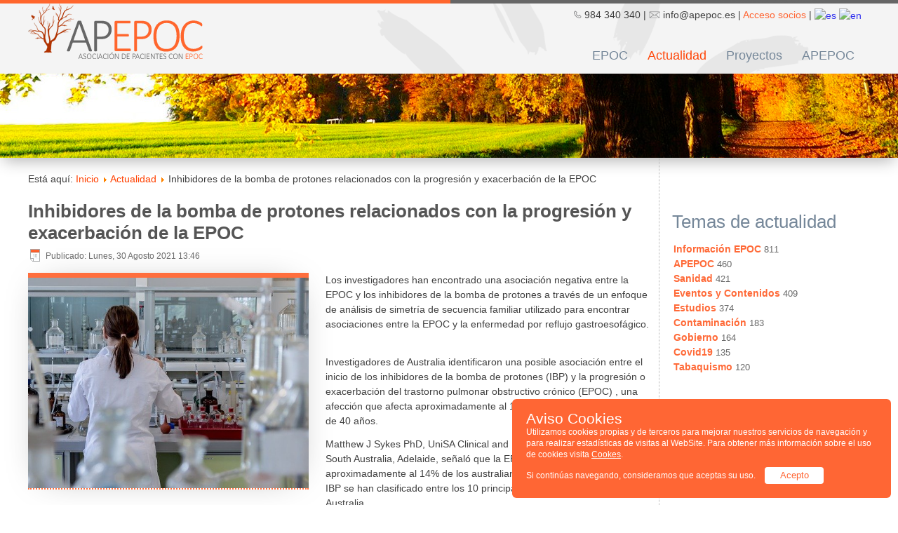

--- FILE ---
content_type: text/html; charset=utf-8
request_url: https://www.apepoc.es/actualidad/418-inhibidores-de-la-bomba-de-protones-relacionados-con-la-progresion-y-exacerbacion-de-la-epoc
body_size: 8037
content:
<!DOCTYPE html>
<html dir="ltr" lang="es-es">
<head>
    <base href="https://www.apepoc.es/actualidad/418-inhibidores-de-la-bomba-de-protones-relacionados-con-la-progresion-y-exacerbacion-de-la-epoc" />
	<meta http-equiv="content-type" content="text/html; charset=utf-8" />
	<meta name="keywords" content="noticias epoc, actualidad, epoc" />
	<meta name="twitter:card" content="summary_large_image" />
	<meta name="twitter:site" content="apepoc_es" />
	<meta name="og:title" content="Inhibidores de la bomba de protones relacionados con la progresión y exacerbación de la EPOC" />
	<meta name="twitter:title" content="Inhibidores de la bomba de protones relacionados con la progresión y exacerbación de la EPOC" />
	<meta name="og:type" content="article" />
	<meta name="og:image" content="https://www.apepoc.es/images/fotos/laboratory-2815641_640.jpg" />
	<meta name="twitter:image" content="https://www.apepoc.es/images/fotos/laboratory-2815641_640.jpg" />
	<meta name="og:url" content="https://www.apepoc.es/actualidad/418-inhibidores-de-la-bomba-de-protones-relacionados-con-la-progresion-y-exacerbacion-de-la-epoc" />
	<meta name="og:site_name" content="APEPOC - Asociación de Pacientes con EPOC" />
	<meta name="og:description" content="Los investigadores han encontrado una asociación negativa entre la EPOC y los inhibidores de la bomba de protones a través de un enfoque de análisis de simetría de secuencia familiar utilizado para encontrar asociaciones entre la EPOC y la enfermedad por reflujo gastroesofágico. " />
	<meta name="twitter:description" content="Los investigadores han encontrado una asociación negativa entre la EPOC y los inhibidores de la bomba de protones a través de un enfoque de análisis de simetría de secuencia familiar utilizado para encontrar asociaciones entre la EPOC y la enfermedad por reflujo gastroesofágico. " />
	<meta name="author" content="Comunicación" />
	<meta name="description" content="Toda la actualidad sobre la EPOC: noticias, consejos, tratamientos, datos de interés" />
	<meta name="generator" content="Joomla! - Open Source Content Management" />
	<title>Inhibidores de la bomba de protones relacionados con la progresión y exacerbación de la EPOC - APEPOC - Asociación de Pacientes con EPOC</title>
	<link href="/templates/apepoc1/favicon.ico" rel="shortcut icon" type="image/vnd.microsoft.icon" />
	<style type="text/css">

#goog-gt-tt {display:none !important;}
.goog-te-banner-frame {display:none !important;}
.goog-te-menu-value:hover {text-decoration:none !important;}
body {top:0 !important;}
#google_translate_element2 {display:none!important;}

            a.flag {text-decoration:none;}
            a.flag img {vertical-align:middle;padding:0;margin:0;border:0;display:inline;height:16px;opacity:0.8;}
            a.flag:hover img {opacity:1;}
            a.flag span {margin-right:5px;font-size:15px;vertical-align:middle;}
        
	</style>
	<script type="application/json" class="joomla-script-options new">{"csrf.token":"1f1f3dc4ca11b9bbc0922e3d34d3d1ab","system.paths":{"root":"","base":""}}</script>
	<script src="/media/system/js/mootools-core.js?66db97a8cafdd930b5db1b4dcd95ecb3" type="text/javascript"></script>
	<script src="/media/system/js/core.js?66db97a8cafdd930b5db1b4dcd95ecb3" type="text/javascript"></script>
	<script src="/media/system/js/mootools-more.js?66db97a8cafdd930b5db1b4dcd95ecb3" type="text/javascript"></script>

    <link rel="stylesheet" href="/templates/system/css/system.css" />
    <link rel="stylesheet" href="/templates/system/css/general.css" />
    <meta name="viewport" content="initial-scale = 1.0, maximum-scale = 1.0, user-scalable = no, width = device-width">
    <link rel="stylesheet" href="/templates/apepoc1/css/template.css" media="screen">
    <link rel="stylesheet" href="/templates/apepoc1/css/template.responsive.css" media="all">
    <script>if ('undefined' != typeof jQuery) document._artxJQueryBackup = jQuery;</script>
    <script src="/templates/apepoc1/jquery.js"></script>
    <script>jQuery.noConflict();</script>
    <script src="/templates/apepoc1/script.js"></script>
        <script>if (document._artxJQueryBackup) jQuery = document._artxJQueryBackup;</script>
    <script src="/templates/apepoc1/script.responsive.js"></script>
    <script async src="https://www.googletagmanager.com/gtag/js?id=G-PQQ19MCGSE"></script>
    <script>
      window.dataLayer = window.dataLayer || [];
      function gtag(){dataLayer.push(arguments);}
      gtag('js', new Date());
      gtag('config', 'G-PQQ19MCGSE');
    </script>
<style>
                div#cookieMessageContainer {
                    font: normal 12px/16px Arial,Verdana,sans-serif;
                    position: fixed;
                    z-index: 9999;
                    bottom: 10px;
                    right: 10px;
                    margin: 0px auto;
					color: #fff;
					padding: 20px;
                    border-radius: 6px;
					background-color: #ff6634;
                }
							
				#cookieMessageText p,.accept { 
					font: normal 12px/16px Arial,Verdana,sans-serif;
					margin: 0;
					padding: 0 0 6px;
					text-align: left;
					vertical-align: middle
				}
								
                #cookieMessageText, .accept {
					font-family: arial,verdana;
                    font-size: 12px;
				}
				
                #cookieMessageContainer
				
				.cookie_button {
				   background-color: #fff;
				   color: #ff6634; 
				   padding: 5px 12px;
				   height: 14px;
				   width: 60px;
				   text-align: center;
				   font-size: 10pt;
				   line-height: 100%;
				   display: inline-block;
				   vertical-align: middle;
				   margin-top: 10px;
                   border-radius: 4px;
				}
                
				#cookieMessageInformationIcon {
					margin-right: 10px;
					height: 29px;
				}
				
				#continue_button {
					vertical-align: middle;
					cursor: pointer;
				}
				
                #info_icon {
					vertical-align: middle;
					margin-top: 5px;
				}
				
                #outer table, #outer tr, #outer td {
					border: none;
				}
				
                #outer {
					padding: 2px;
				}
				
				.accept {
					float: left;
					color: #fff;
				}
				
				a#cookieMessageDetailsLink {
					color: #fff!important;
					text-decoration: underline;
				}
				
            </style></head>

<body>
  <div class="lineasup"></div>
  <div id="lc-main">   
    <nav class="lc-nav">
      <div class="hoja encabezado">
                <div class="encabezado1">
          <a href='/index.php' title='Ir a Inicio'>
            <img src='/images/comun_files/logo.png' alt='Logo APEPOC' class='logo'>          </a>
        </div>
        <div class="encabezado2">
          <div class="menu2">
            <img src="/images/comun_files/telefono.png" alt="Teléfono" style="height: 12px;"> 984 340 340 | <img src="/images/comun_files/email.png" alt="Email" style="width: 16px;"> info@apepoc.es | <a href="/login" class="acceso">Acceso socios</a> | 

<script type="text/javascript">
/* <![CDATA[ */
function GTranslateGetCurrentLang() {var keyValue = document.cookie.match('(^|;) ?googtrans=([^;]*)(;|$)');return keyValue ? keyValue[2].split('/')[2] : null;}
function GTranslateFireEvent(element,event){try{if(document.createEventObject){var evt=document.createEventObject();element.fireEvent('on'+event,evt)}else{var evt=document.createEvent('HTMLEvents');evt.initEvent(event,true,true);element.dispatchEvent(evt)}}catch(e){}}
function doGTranslate(lang_pair){if(lang_pair.value)lang_pair=lang_pair.value;if(lang_pair=='')return;var lang=lang_pair.split('|')[1];if(GTranslateGetCurrentLang() == null && lang == lang_pair.split('|')[0])return;var teCombo;var sel=document.getElementsByTagName('select');for(var i=0;i<sel.length;i++)if(sel[i].className=='goog-te-combo')teCombo=sel[i];if(document.getElementById('google_translate_element2')==null||document.getElementById('google_translate_element2').innerHTML.length==0||teCombo.length==0||teCombo.innerHTML.length==0){setTimeout(function(){doGTranslate(lang_pair)},500)}else{teCombo.value=lang;GTranslateFireEvent(teCombo,'change');GTranslateFireEvent(teCombo,'change')}}
/* ]]> */
</script>
<div id="google_translate_element2"></div>
<script type="text/javascript">function googleTranslateElementInit2() {new google.translate.TranslateElement({pageLanguage: 'es', autoDisplay: false}, 'google_translate_element2');}</script>
<script type="text/javascript" src="//translate.google.com/translate_a/element.js?cb=googleTranslateElementInit2"></script>

<a href="#" onclick="doGTranslate('es|es');return false;" title="Spanish" class="flag nturl notranslate"><img src="/modules/mod_gtranslate/tmpl/lang/16/es.png" height="16" width="16" alt="es" /></a><a href="#" onclick="doGTranslate('es|en');return false;" title="English" class="flag nturl notranslate"><img src="/modules/mod_gtranslate/tmpl/lang/16/en.png" height="16" width="16" alt="en" /></a>          </div>
          <div class="lc-nav-inner">
            <ul class="lc-hmenu"><li class="item-206 deeper parent"><a class="separator">EPOC</a><ul><li class="item-105"><a href="/epoc/que-es-la-epoc">Qué es la EPOC</a></li><li class="item-208"><a href="/epoc/preguntas-frecuentes">Preguntas frecuentes</a></li><li class="item-207"><a href="/epoc/glosario">Glosario</a></li></ul></li><li class="item-114 current active"><a class=" active" href="/actualidad">Actualidad</a></li><li class="item-214 deeper parent"><a class="separator">Proyectos</a><ul><li class="item-215"><a href="/proyectos/ecodes-clima-y-contaminacion">ECODES Clima y contaminación</a></li><li class="item-210"><a href="/proyectos/estudio-nutricional-uemc">Estudio Nutricional UEMC</a></li><li class="item-212"><a href="/proyectos/estudio-impacto-covid19-neumomadrid">Impacto COVID19 Neumomadrid</a></li><li class="item-213"><a href="/proyectos/guia-empoderamiento-del-paciente">Guía Empoderamiento del Paciente</a></li><li class="item-221"><a href="/proyectos/guia-empoderamiento-del-paciente-2">Guía Empoderamiento del Paciente 2</a></li><li class="item-115"><a href="/proyectos/covid19yepoc">#Covid19yEPOC</a></li><li class="item-189"><a href="/proyectos/webinar">Webinars</a></li><li class="item-220"><a href="/proyectos/grupo-de-whatsapp">Grupo de Whatsapp</a></li><li class="item-224"><a href="/proyectos/health-coach">Health Coach</a></li><li class="item-225"><a href="/proyectos/los-microplasticos">Los Microplásticos</a></li></ul></li><li class="item-191 deeper parent"><a class="separator">APEPOC</a><ul><li class="item-107"><a href="/apepoc/que-hacemos">Qué hacemos</a></li><li class="item-211"><a href="/apepoc/quienes-somos">Quiénes somos</a></li><li class="item-108"><a href="/apepoc/hazte-socio">Hazte socio</a></li><li class="item-223"><a href="/apepoc/socios-de-honor">Socios de Honor</a></li><li class="item-109"><a href="/apepoc/contacto">Contacto</a></li><li class="item-209"><a href="https://www.apepoc.es/descargas/APEPOC_Memoria_2020.pdf" target="_blank">Memoria 2020</a></li><li class="item-218"><a href="https://www.apepoc.es/descargas/APEPOC_Memoria_2021.pdf" target="_blank">Memoria 2021</a></li><li class="item-222"><a href="https://www.apepoc.es/descargas/APEPOC_Memoria_2022.pdf" target="_blank">Memoria 2022</a></li><li class="item-226"><a href="https://www.apepoc.es/descargas/APEPOC_Memoria_2023.pdf" target="_blank">Memoria 2023</a></li><li class="item-227"><a href="https://www.apepoc.es/descargas/APEPOC_Memoria_2024.pdf" target="_blank">Memoria 2024</a></li></ul></li></ul>          </div>
        </div>
      </div>
    </nav>
        <div class="lc-sheet clearfix">
      <!-- begin nostyle -->
<div class="lc-nostyle">
<!-- begin nostyle content -->


<div class="custom"  >
	

<div style="background-image: url('/images/comun_files/pres/2.jpg'); background-size: cover; background-position: center center; background-repeat: no-repeat; height:120px; box-shadow: 0px 9px 21px -5px rgba(0,0,0,0.3);"></div>
<!-- end nostyle content -->
</div>
<!-- end nostyle -->
            <div class="lc-layout-wrapper">
        <div class="lc-content-layout">
            <div class="lc-content-layout-row">
                <div class="lc-layout-cell lc-content">
                  <article class="lc-post"><div class="lc-postcontent lc-postcontent-0 clearfix">
<div class="breadcrumbs hoja migasdepan">
<span class="showHere">Está aquí: </span><a href="/" class="pathway">Inicio</a> <img src="/media/system/images/arrow.png" alt="" /> <a href="/actualidad" class="pathway">Actualidad</a> <img src="/media/system/images/arrow.png" alt="" /> <span>Inhibidores de la bomba de protones relacionados con la progresión y exacerbación de la EPOC</span></div>
</div></article><article class="lc-post lc-messages"><div class="lc-postcontent lc-postcontent-0 clearfix"><div id="system-message-container">
	</div>
</div></article><div class="item-page hoja"><article class="lc-post"><h2 class="lc-postheader">Inhibidores de la bomba de protones relacionados con la progresión y exacerbación de la EPOC</h2><div class="lc-postheadericons lc-metadata-icons"><span class="lc-postdateicon">Publicado: Lunes, 30 Agosto 2021 13:46</span></div><div class="lc-postcontent lc-postcontent-0 clearfix"><div class="img-fulltext-left"><img src="/images/fotos/laboratory-2815641_640.jpg"></img></div><div class="lc-article"><p>Los investigadores han encontrado una asociación negativa entre la EPOC y los inhibidores de la bomba de protones a través de un enfoque de análisis de simetría de secuencia familiar utilizado para encontrar asociaciones entre la EPOC y la enfermedad por reflujo gastroesofágico.</p>
 
<p><span><br />Investigadores de Australia identificaron una posible asociación entre el inicio de los inhibidores de la bomba de protones (IBP) y la progresión o exacerbación del<span> </span></span><span>trastorno pulmonar obstructivo crónico (EPOC)</span><span><span> </span>, una afección que afecta aproximadamente al 14% de los australianos mayores de 40 años.</span></p>
<p><span>Matthew J Sykes PhD, UniSA Clinical and Health Sciences, University of South Australia, Adelaide, señaló que la EPOC ha afectado aproximadamente al 14% de los australianos mayores de 40 años.<span> </span>Los IBP se han clasificado entre los 10 principales medicamentos recetados en Australia.</span></p>
<p><span>Sin embargo, los IBP y los broncodilatadores de acción prolongada (LABD) se han utilizado para reducir los síntomas y prevenir las exacerbaciones, la vacunación, el abandono del hábito de fumar, la rehabilitación pulmonar y, en casos graves, la oxigenoterapia en pacientes con EPOC, ubicándose el primero entre los 10 primeros medicamentos recetados en Australia.</span></p>
<p><span>Aunque los IBP habían sido aprobados para tratar varias afecciones, incluida la enfermedad por reflujo gastroesofágico, sus efectos adversos a largo plazo se habían cuestionado en los últimos años.</span></p>
<p><span>Varias revisiones sistemáticas y metanálisis han identificado una asociación entre la enfermedad por reflujo gastroesofágico y un mayor riesgo de neumonía, marcadores inflamatorios elevados y un mayor riesgo de progresión y exacerbación de la EPOC.</span></p>
<p><span>Además, aproximadamente el 50% de las personas con síntomas de EPOC desconocen su afección y, sin saberlo, pueden tomar medicamentos que agravan sus complicaciones.</span></p>
<p><span>Como tal, los investigadores investigaron si el inicio de los IBP podría estar asociado con el desarrollo o la exacerbación de la EPOC.</span></p>
<h3><strong><span>El estudio</span></strong></h3>
<p><span>Sykes y sus colegas utilizaron el extracto del 10% del Esquema de Beneficios Farmacéuticos (PBS) para acumular una muestra aleatoria del 10% de todas las reclamaciones procesadas en un período definido.</span></p>
<p><span>Los participantes en el estudio recibieron al menos 1 PPI y 1 LABD entre el 1 de enero de 2013 y el 30 de septiembre de 2019. Un análisis de simetría de secuencia (SSA) generó y detectó señales de eventos adversos en los participantes.</span></p>
<p><span>Se utilizaron omeprazol, pantoprazol, lansoprazol, rabeprazol y esomeprazol como medicamentos de exposición.</span></p>
<p><span>Toda la dispensación inicial de PPI y LABD a los participantes se produjo con un año de diferencia entre sí y fue obtenida por los investigadores del estudio.</span></p>
<p><span>Se establecieron grupos causales y no causales.<span> </span>El grupo causal estaba compuesto por personas que comenzaron con un PPI y luego comenzaron con un LABD y el grupo no causal estuvo compuesto por personas que comenzaron con un LABD y luego comenzaron con un PPI.</span></p>
<p><span>Todo el análisis estadístico se realizó con el software SAS versión 9.4.</span></p>
<h3><strong><span>Los resultados</span></strong></h3>
<p><span>Sykes y sus colegas encontraron un 29% más de riesgo de comenzar un LABD dentro de los 12 meses posteriores al inicio del omeprazol y un 25% más de riesgo con esomeprazol.<span> </span>Se informó un riesgo menor pero significativo de iniciar cualquier LABD para rabeprazol y pantoprazol.</span></p>
<p><span>Con respecto a los medicamentos LABD individuales, los medicamentos dispensados ​​con mayor frecuencia fueron tiotropio e indacaterol, con un aumento del 30% en el riesgo de comenzar con tiotropio dentro de un año de comenzar con omeprazol y un 28% más de riesgo con esomeprazol.<span> </span>El inicio de rabeprazol y pantoprazol tuvo un riesgo ligeramente menor de 16% y 11%.</span></p>
<p><span>En general, los datos presentados en el estudio aludieron a una asociación entre los IBP y el desarrollo o progresión de la EPOC.</span></p>
<p><span>Sykes y sus colegas investigadores creían que su estudio era el primero en utilizar un enfoque de simetría de secuencia como el que se utiliza para encontrar asociaciones subyacentes entre la enfermedad por reflujo gastroesofágico y la EPOC, y recomendaron que los estudios futuros incorporen y estudien estas asociaciones.</span></p>
<p><span>"Los estudios futuros deben investigar el impacto de los IBP en la asociación de la ERGE y las exacerbaciones de la EPOC y determinar si los IBP son protectores o potencialmente dañinos para los pacientes con EPOC", escribió el equipo.<span> </span>"La terapia con IBP debe reevaluarse a intervalos regulares, reservarse para uso intermitente o interrumpirse cuando ya no esté indicado para evitar la aparición de efectos adversos a largo plazo".</span></p>
<p><span>El estudio,<span> </span></span><span>"Los inhibidores de la bomba de protones pueden contribuir a la progresión o el desarrollo de la enfermedad pulmonar obstructiva crónica: un enfoque de análisis de simetría de secuencia",</span><span><span> </span>se publicó en línea en la revista Journal of Clinical Pharmacy and Therapeutics.<br /><br /><strong>Accede al artículo: <a href="https://www.hcplive.com/view/proton-pump-inhibitors-copd" target="_blank" rel="noopener noreferrer">https://www.hcplive.com/view/proton-pump-inhibitors-copd</a></strong><br /><br /></span></p></div></div></article></div><!-- begin nostyle -->
<div class="lc-nostyle">
<!-- begin nostyle content -->


<div class="custom"  >
	<script>  
	var elemento = document.getElementsByClassName("lc-layout-wrapper");
	for (var i = 0; i<elemento.length; i++) {;
   		elemento[i].classList.add("hoja");
	}
</script></div>
<!-- end nostyle content -->
</div>
<!-- end nostyle -->
                </div>
                                <div class="lc-layout-cell lc-sidebar1">
                  <div class="lc-block clearfix etiquetas"><div class="lc-blockheader"><h3 class="t">Temas de actualidad</h3></div><div class="lc-blockcontent"><div class="tagspopular etiquetas">
	<ul>
		<li>
		<a href="/component/tags/tag/informacion-epoc">
			Información EPOC</a>
					<span class="tag-count badge badge-info">811</span>
			</li>
		<li>
		<a href="/component/tags/tag/apepoc">
			APEPOC</a>
					<span class="tag-count badge badge-info">460</span>
			</li>
		<li>
		<a href="/component/tags/tag/sanidad">
			Sanidad</a>
					<span class="tag-count badge badge-info">421</span>
			</li>
		<li>
		<a href="/component/tags/tag/eventos-y-contenidos">
			Eventos y Contenidos</a>
					<span class="tag-count badge badge-info">409</span>
			</li>
		<li>
		<a href="/component/tags/tag/estudios">
			Estudios</a>
					<span class="tag-count badge badge-info">374</span>
			</li>
		<li>
		<a href="/component/tags/tag/contaminacion">
			Contaminación</a>
					<span class="tag-count badge badge-info">183</span>
			</li>
		<li>
		<a href="/component/tags/tag/gobierno">
			Gobierno</a>
					<span class="tag-count badge badge-info">164</span>
			</li>
		<li>
		<a href="/component/tags/tag/covid19">
			Covid19</a>
					<span class="tag-count badge badge-info">135</span>
			</li>
		<li>
		<a href="/component/tags/tag/tabaquismo">
			Tabaquismo</a>
					<span class="tag-count badge badge-info">120</span>
			</li>
		</ul>
</div></div></div>                                                    </div>
                
              </div>
          </div>
      </div>
           
      <footer class="lc-footer pie">
        <div class="hoja" style="text-align: center;">
          <div class="piecolumna2">
            <div class="piecolumna4">
              <a href="/index.php" title="Ir a Inicio" ><img src="/images/comun_files/logo-inv.png" alt="Logo APEPOC" style="width: 100%; max-width: 249px;"></a>
                  <br />
                  <br />
                  <br />
                  <span style='font-size: 12pt;'>Correo electrónico:</span>
                   <br />
                  <span style='font-size: 12pt; font-weight: bold;'>info@apepoc.es</span>
                  <br />
                  <br />
                  <span style='font-size: 12pt;'>Atención a medios:</span>
                   <br />
                  <span style='font-size: 12pt; font-weight: bold;'>prensa@apepoc.es</span>
                  <br />
                  <br />
                  <span style='font-size: 12pt;'>Teléfono:</span>
                   <br />
                  <span style='font-size: 14pt; font-weight: bold;'>984 340 340</span>
                  <br />
                  De lunes a viernes de 9h. a 17h.
            </div>
            <div class="piecolumna4">
              <strong>MAPA WEB:</strong><br />
              <div style="display: inline-block; vertical-align: top; width: 49%;">
                <ul class="menu"><li class="item-206 deeper parent"><span class="separator">EPOC</span><ul><li class="item-105"><a href="/epoc/que-es-la-epoc">Qué es la EPOC</a></li><li class="item-208"><a href="/epoc/preguntas-frecuentes">Preguntas frecuentes</a></li><li class="item-207"><a href="/epoc/glosario">Glosario</a></li></ul></li><li class="item-114 current active"><a href="/actualidad">Actualidad</a></li><li class="item-214 deeper parent"><span class="separator">Proyectos</span><ul><li class="item-215"><a href="/proyectos/ecodes-clima-y-contaminacion">ECODES Clima y contaminación</a></li><li class="item-210"><a href="/proyectos/estudio-nutricional-uemc">Estudio Nutricional UEMC</a></li><li class="item-212"><a href="/proyectos/estudio-impacto-covid19-neumomadrid">Impacto COVID19 Neumomadrid</a></li><li class="item-213"><a href="/proyectos/guia-empoderamiento-del-paciente">Guía Empoderamiento del Paciente</a></li><li class="item-221"><a href="/proyectos/guia-empoderamiento-del-paciente-2">Guía Empoderamiento del Paciente 2</a></li><li class="item-115"><a href="/proyectos/covid19yepoc">#Covid19yEPOC</a></li><li class="item-189"><a href="/proyectos/webinar">Webinars</a></li><li class="item-220"><a href="/proyectos/grupo-de-whatsapp">Grupo de Whatsapp</a></li><li class="item-224"><a href="/proyectos/health-coach">Health Coach</a></li><li class="item-225"><a href="/proyectos/los-microplasticos">Los Microplásticos</a></li></ul></li><li class="item-191 deeper parent"><span class="separator">APEPOC</span><ul><li class="item-107"><a href="/apepoc/que-hacemos">Qué hacemos</a></li><li class="item-211"><a href="/apepoc/quienes-somos">Quiénes somos</a></li><li class="item-108"><a href="/apepoc/hazte-socio">Hazte socio</a></li><li class="item-223"><a href="/apepoc/socios-de-honor">Socios de Honor</a></li><li class="item-109"><a href="/apepoc/contacto">Contacto</a></li><li class="item-209"><a href="https://www.apepoc.es/descargas/APEPOC_Memoria_2020.pdf" target="_blank">Memoria 2020</a></li><li class="item-218"><a href="https://www.apepoc.es/descargas/APEPOC_Memoria_2021.pdf" target="_blank">Memoria 2021</a></li><li class="item-222"><a href="https://www.apepoc.es/descargas/APEPOC_Memoria_2022.pdf" target="_blank">Memoria 2022</a></li><li class="item-226"><a href="https://www.apepoc.es/descargas/APEPOC_Memoria_2023.pdf" target="_blank">Memoria 2023</a></li><li class="item-227"><a href="https://www.apepoc.es/descargas/APEPOC_Memoria_2024.pdf" target="_blank">Memoria 2024</a></li></ul></li></ul>              </div>
              <div style="display: inline-block; vertical-align: top; width: 49%;">
                <ul class="menu"><li class="item-106"><a href="/junta-directiva">Junta Directiva</a></li><li class="item-110"><a href="/login">Acceso socios</a></li><li class="item-119"><a href="/verificar-socio">Verificar socio</a></li><li class="item-118"><a href="/colaboradores">Colaboradores</a></li><li class="item-102"><a href="/aviso-legal">Aviso legal</a></li><li class="item-103"><a href="/privacidad">Privacidad</a></li><li class="item-104"><a href="/cookies">Cookies</a></li></ul>              </div>
            </div>
          </div>
          <div class="piecolumna2">
            <div class="piecolumna4">
              <strong>MIEMBRO DE</strong>
              <br />
              <a href="https://www.europeanlung.org/es/" title="European Lung Foundation" target="_blank"><img src="/images/comun_files/elf.jpg" style=" border-radius: 4px; width: 180px;"></a>
                <br />
              <a href="https://gaapp.org" title="Global Allergy & Airways" target="_blank"><img src="/images/comun_files/gaapp.jpg" style=" border-radius: 4px; width: 180px;"></a>
                <br />
              <a href="https://forodepacientes.org" title="Foro Español de Pacientes" target="_blank"><img src="/images/comun_files/foropacientes.jpg" style=" border-radius: 4px; width: 180px;"></a>
                <br />
              <a href="https://www.breathevision.eu" title="Breathe Vision 2030" target="_blank"><img src="/images/comun_files/breathevision.jpg" style=" border-radius: 4px; width: 180px;"></a>
                <br />
              <a href="https://www.ambicioncop26.org" title="Ambición por el Clima" target="_blank"><img src="/images/comun_files/ambicioncop26.jpg" style=" border-radius: 4px; width: 180px;"></a>
                <br />
              <a href="https://cnpt.es" title="Comité Nacional para la Prevención del Tabaquismo" target="_blank"><img src="/images/comun_files/cnpt.jpg" style=" border-radius: 4px; width: 180px;"></a> <br />
              <a href="https://ash.org" title="Action on Smoking & Health" target="_blank"><img src="/images/comun_files/ash.jpg" style=" border-radius: 4px; width: 180px;"></a> 
                <br />
              <a href="https://cleancitiescampaign.org/es/" title="Clean Cities" target="_blank"><img src="/images/comun_files/cleancities.jpg" style=" border-radius: 4px; width: 180px;"></a> <br />
              <img src="/images/comun_files/cat-rio.png" style=" border-radius: 4px; width: 180px;">
            </div>
            <div class="piecolumna4">
              <div>
                <div class="piecolumnaredes">
                  <a href="https://www.facebook.com/apepoc" target="_blank" title="Facebook"><img src="/images/comun_files/facebook.png" alt="Facebook"></a>
                </div>
                <div class="piecolumnaredes">
                  <a href="https://www.facebook.com/apepoc" target="_blank"><span style="font-size: 18pt">@apepoc</span></a>
                </div>
              </div>

              <div>
                <div class="piecolumnaredes">
              <a href="https://www.twitter.com/apepoc_es" target="_blank" title="Twitter"><img src="/images/comun_files/twitter.png" alt="Twitter"></a> 
              </div>
                <div class="piecolumnaredes">
              <a href="https://www.twitter.com/apepoc_es" target="_blank" title="Twitter"><span style="font-size: 18pt">@apepoc_es</span></a>
                </div>
              </div>

              <div>
                <div class="piecolumnaredes">
              <a href="https://www.instagram.com/apepoc_es" target="_blank" title="Instagram"><img src="/images/comun_files/instagram.png" alt="Instagram"></a> 
              </div>
                <div class="piecolumnaredes">
                  <a href="https://www.instagram.com/apepoc_es" target="_blank" title="Instagram"><span style="font-size: 18pt">@apepoc_es</span></a>
                </div>
              </div>

              <div>
                <div class="piecolumnaredes">
              <a href="https://youtube.com/@apepoc_es" target="_blank" title="YouTube"><img src="/images/comun_files/youtube.png" alt="YouTube"></a> 
              </div>
                <div class="piecolumnaredes">
                  <a href="https://youtube.com/@apepoc_es" target="_blank" title="YouTube"><span style="font-size: 18pt">@apepoc_es</span></a>
                </div>
              </div>
            </div>
          </div>
        </div> 
        <div style="text-align: center;">
          Asociación de Pacientes con EPOC © 2025        </div>   
      </footer>
    </div>
  </div>
  
			<div id="outer">
				<div id="cookieMessageContainer" style="max-width: 500px;">
					<div id="cookieMessageText">
                    <span style="font-size:16pt; color: #fff;">Aviso Cookies</span><br />
						Utilizamos cookies propias y de terceros para mejorar nuestros servicios de navegación y para realizar estadísticas de visitas al WebSite. Para obtener más información sobre el uso de cookies visita <a id="cookieMessageDetailsLink" title="Aviso legal" href="/cookies">Cookes</a>.
					</div>
					<div style="vertical-align:middle; display:inline-block; margin-right:10px; margin-top:10px;">
						<span class="cookieMessageText">Si contin&uacute;as navegando, consideramos que aceptas su uso.</span>
					</div>
					<div style="border:0;" class="cookie_button" id="continue_button" onclick="SetCookie('cookieAcceptanceCookie','accepted',365);">
						Acepto
					</div>			
				</div>
			</div><script type="text/javascript" src="https://www.apepoc.es/plugins/system/EUCookieDirectiveLite/EUCookieDirectiveLite/EUCookieDirective.js"></script>
</body>
</html>

--- FILE ---
content_type: text/css
request_url: https://www.apepoc.es/templates/apepoc1/css/template.css
body_size: 9927
content:
@font-face {
  font-family: "Calibri";
  src: url("calibril.woff") format('woff');
}

#lc-main
{
  background: #FFFFFF;
  margin: 0 auto;
  font-size: 14px;
  font-family: 'Calibri Light', Arial, 'Arial Unicode MS', Helvetica, Sans-Serif;
  font-weight: normal;
  font-style: normal;
  line-height: 150%;
  position: relative;
  width: 100%;
  min-height: 100%;
  left: 0;
  top: 0;
  cursor: default;
  overflow: hidden;
}

table, ul.lc-hmenu
{
  font-size: 14px;
  font-family: 'Calibri Light', Arial, 'Arial Unicode MS', Helvetica, Sans-Serif;
  font-weight: normal;
  font-style: normal;
  line-height: 150%;
}

h1, h2, h3, h4, h5, h6, p, a, ul, ol, li
{
  margin: 0;
  padding: 0;
}

.lc-button
{
  border: 0;
  border-collapse: separate;
  -webkit-background-origin: border !important;
  -moz-background-origin: border !important;
  background-origin: border-box !important;
  background: #A1ADBA;
  -webkit-border-radius: 3px;
  -moz-border-radius: 3px;
  border-radius: 3px;
  border-width: 0;
  padding: 0 21px;
  margin: 0 auto;
  height: 25px;
}

.lc-postcontent, .lc-postheadericons, .lc-postfootericons, .lc-blockcontent, ul.lc-vmenu a
{
  text-align: left;
}

.lc-postcontent, .lc-postcontent li, .lc-postcontent table, .lc-postcontent a, .lc-postcontent a:link, .lc-postcontent a:visited, .lc-postcontent a.visited, .lc-postcontent a:hover, .lc-postcontent a.hovered
{
  font-family: 'Calibri Light', Arial, 'Arial Unicode MS', Helvetica, Sans-Serif;
}

.lc-postcontent p
{
  margin: 12px 0;
}

.lc-postcontent h1, .lc-postcontent h1 a, .lc-postcontent h1 a:link, .lc-postcontent h1 a:visited, .lc-postcontent h1 a:hover, .lc-postcontent h2, .lc-postcontent h2 a, .lc-postcontent h2 a:link, .lc-postcontent h2 a:visited, .lc-postcontent h2 a:hover, .lc-postcontent h3, .lc-postcontent h3 a, .lc-postcontent h3 a:link, .lc-postcontent h3 a:visited, .lc-postcontent h3 a:hover, .lc-postcontent h4, .lc-postcontent h4 a, .lc-postcontent h4 a:link, .lc-postcontent h4 a:visited, .lc-postcontent h4 a:hover, .lc-postcontent h5, .lc-postcontent h5 a, .lc-postcontent h5 a:link, .lc-postcontent h5 a:visited, .lc-postcontent h5 a:hover, .lc-postcontent h6, .lc-postcontent h6 a, .lc-postcontent h6 a:link, .lc-postcontent h6 a:visited, .lc-postcontent h6 a:hover, .lc-blockheader .t, .lc-blockheader .t a, .lc-blockheader .t a:link, .lc-blockheader .t a:visited, .lc-blockheader .t a:hover, .lc-vmenublockheader .t, .lc-vmenublockheader .t a, .lc-vmenublockheader .t a:link, .lc-vmenublockheader .t a:visited, .lc-vmenublockheader .t a:hover, .lc-headline, .lc-headline a, .lc-headline a:link, .lc-headline a:visited, .lc-headline a:hover, .lc-slogan, .lc-slogan a, .lc-slogan a:link, .lc-slogan a:visited, .lc-slogan a:hover, .lc-postheader, .lc-postheader a, .lc-postheader a:link, .lc-postheader a:visited, .lc-postheader a:hover
{
  font-size: 30px;
  font-family: 'Calibri Light', Arial, 'Arial Unicode MS', Helvetica, Sans-Serif;
  font-weight: normal;
  font-style: normal;
  line-height: 120%;
}

.lc-postcontent a, .lc-postcontent a:link
{
  font-family: 'Calibri Light', Arial, 'Arial Unicode MS', Helvetica, Sans-Serif;
  text-decoration: none;
  color: #FF4000;
}

.lc-postcontent a:visited, .lc-postcontent a.visited
{
  font-family: 'Calibri Light', Arial, 'Arial Unicode MS', Helvetica, Sans-Serif;
  text-decoration: none;
  color: #9C9C9C;
}

.lc-postcontent  a:hover, .lc-postcontent a.hover
{
  font-family: 'Calibri Light', Arial, 'Arial Unicode MS', Helvetica, Sans-Serif;
  text-decoration: underline;
  color: #FF6A38;
}

.lc-postcontent h1
{
  color: #6C7F93;
  margin: 10px 0 0;
  font-size: 30px;
  font-family: 'Calibri Light', Arial, 'Arial Unicode MS', Helvetica, Sans-Serif;
}

.lc-blockcontent h1
{
  margin: 10px 0 0;
  font-size: 30px;
  font-family: 'Calibri Light', Arial, 'Arial Unicode MS', Helvetica, Sans-Serif;
}

.lc-postcontent h1 a, .lc-postcontent h1 a:link, .lc-postcontent h1 a:hover, .lc-postcontent h1 a:visited, .lc-blockcontent h1 a, .lc-blockcontent h1 a:link, .lc-blockcontent h1 a:hover, .lc-blockcontent h1 a:visited
{
  font-size: 30px;
  font-family: 'Calibri Light', Arial, 'Arial Unicode MS', Helvetica, Sans-Serif;
}

.lc-postcontent h2
{
  color: #8D9CAA;
  margin: 10px 0 0;
  font-size: 28px;
  font-family: 'Calibri Light', Arial, 'Arial Unicode MS', Helvetica, Sans-Serif;
}

.lc-blockcontent h2
{
  margin: 10px 0 0;
  font-size: 28px;
  font-family: 'Calibri Light', Arial, 'Arial Unicode MS', Helvetica, Sans-Serif;
}

.lc-postcontent h2 a, .lc-postcontent h2 a:link, .lc-postcontent h2 a:hover, .lc-postcontent h2 a:visited, .lc-blockcontent h2 a, .lc-blockcontent h2 a:link, .lc-blockcontent h2 a:hover, .lc-blockcontent h2 a:visited
{
  font-size: 28px;
  font-family: 'Calibri Light', Arial, 'Arial Unicode MS', Helvetica, Sans-Serif;
}

.lc-postcontent h3
{
  color: #FF6A38;
  margin: 10px 0 0;
  font-size: 26px;
  font-family: 'Calibri Light', Arial, 'Arial Unicode MS', Helvetica, Sans-Serif;
}

.lc-blockcontent h3
{
  margin: 10px 0 0;
  font-size: 26px;
  font-family: 'Calibri Light', Arial, 'Arial Unicode MS', Helvetica, Sans-Serif;
}

.lc-postcontent h3 a, .lc-postcontent h3 a:link, .lc-postcontent h3 a:hover, .lc-postcontent h3 a:visited, .lc-blockcontent h3 a, .lc-blockcontent h3 a:link, .lc-blockcontent h3 a:hover, .lc-blockcontent h3 a:visited
{
  font-size: 26px;
  font-family: 'Calibri Light', Arial, 'Arial Unicode MS', Helvetica, Sans-Serif;
}

.lc-postcontent h4
{
  color: #696969;
  margin: 10px 0 0;
  font-size: 24px;
  font-family: 'Calibri Light', Arial, 'Arial Unicode MS', Helvetica, Sans-Serif;
}

.lc-blockcontent h4
{
  margin: 10px 0 0;
  font-size: 24px;
  font-family: 'Calibri Light', Arial, 'Arial Unicode MS', Helvetica, Sans-Serif;
}

.lc-postcontent h4 a, .lc-postcontent h4 a:link, .lc-postcontent h4 a:hover, .lc-postcontent h4 a:visited, .lc-blockcontent h4 a, .lc-blockcontent h4 a:link, .lc-blockcontent h4 a:hover, .lc-blockcontent h4 a:visited
{
  font-size: 24px;
  font-family: 'Calibri Light', Arial, 'Arial Unicode MS', Helvetica, Sans-Serif;
}

.lc-postcontent h5
{
  color: #696969;
  margin: 10px 0 0;
  font-size: 20px;
  font-family: 'Calibri Light', Arial, 'Arial Unicode MS', Helvetica, Sans-Serif;
}

.lc-blockcontent h5
{
  margin: 10px 0 0;
  font-size: 20px;
  font-family: 'Calibri Light', Arial, 'Arial Unicode MS', Helvetica, Sans-Serif;
}

.lc-postcontent h5 a, .lc-postcontent h5 a:link, .lc-postcontent h5 a:hover, .lc-postcontent h5 a:visited, .lc-blockcontent h5 a, .lc-blockcontent h5 a:link, .lc-blockcontent h5 a:hover, .lc-blockcontent h5 a:visited
{
  font-size: 20px;
  font-family: 'Calibri Light', Arial, 'Arial Unicode MS', Helvetica, Sans-Serif;
}

.lc-postcontent h6
{
  color: #B8B8B8;
  margin: 10px 0 0;
  font-size: 16px;
  font-family: 'Calibri Light', Arial, 'Arial Unicode MS', Helvetica, Sans-Serif;
}

.lc-blockcontent h6
{
  margin: 10px 0 0;
  font-size: 16px;
  font-family: 'Calibri Light', Arial, 'Arial Unicode MS', Helvetica, Sans-Serif;
}

.lc-postcontent h6 a, .lc-postcontent h6 a:link, .lc-postcontent h6 a:hover, .lc-postcontent h6 a:visited, .lc-blockcontent h6 a, .lc-blockcontent h6 a:link, .lc-blockcontent h6 a:hover, .lc-blockcontent h6 a:visited
{
  font-size: 16px;
  font-family: 'Calibri Light', Arial, 'Arial Unicode MS', Helvetica, Sans-Serif;
}

header, footer, article, nav, #lc-hmenu-bg, .lc-sheet, .lc-hmenu a, .lc-vmenu a, .lc-slidenavigator > a, .lc-checkbox:before, .lc-radiobutton:before
{
  -webkit-background-origin: border !important;
  -moz-background-origin: border !important;
  background-origin: border-box !important;
}

header, footer, article, nav, #lc-hmenu-bg, .lc-sheet, .lc-slidenavigator > a, .lc-checkbox:before, .lc-radiobutton:before
{
  display: block;
  -webkit-box-sizing: border-box;
  -moz-box-sizing: border-box;
  box-sizing: border-box;
}

ul
{
  list-style-type: none;
}

ol
{
  list-style-position: inside;
}

html, body
{
  height: 100%;
}

body
{
  padding: 0;
  margin: 0;
  min-width: 700px;
  color: #404040;
}

.lc-header:before, #lc-header-bg:before, .lc-layout-cell:before, .lc-layout-wrapper:before, .lc-footer:before, .lc-nav:before, #lc-hmenu-bg:before, .lc-sheet:before
{
  width: 100%;
  content: " ";
  display: table;
}

.lc-header:after, #lc-header-bg:after, .lc-layout-cell:after, .lc-layout-wrapper:after, .lc-footer:after, .lc-nav:after, #lc-hmenu-bg:after, .lc-sheet:after, .cleared, .clearfix:after
{
  clear: both;
  font: 0/0 serif;
  display: block;
  content: " ";
}

form
{
  padding: 0 !important;
  margin: 0 !important;
}

table.position
{
  position: relative;
  width: 100%;
  table-layout: fixed;
}

li h1, .lc-postcontent li h1, .lc-blockcontent li h1
{
  margin: 1px;
}

li h2, .lc-postcontent li h2, .lc-blockcontent li h2
{
  margin: 1px;
}

li h3, .lc-postcontent li h3, .lc-blockcontent li h3
{
  margin: 1px;
}

li h4, .lc-postcontent li h4, .lc-blockcontent li h4
{
  margin: 1px;
}

li h5, .lc-postcontent li h5, .lc-blockcontent li h5
{
  margin: 1px;
}

li h6, .lc-postcontent li h6, .lc-blockcontent li h6
{
  margin: 1px;
}

li p, .lc-postcontent li p, .lc-blockcontent li p
{
  margin: 1px;
}

.lc-shapes
{
  position: absolute;
  top: 0;
  right: 0;
  bottom: 0;
  left: 0;
  overflow: hidden;
  z-index: 0;
}

.lc-slider-inner
{
  position: relative;
  overflow: hidden;
  width: 100%;
  height: 100%;
}

.lc-slidenavigator > a
{
  display: inline-block;
  vertical-align: middle;
  outline-style: none;
  font-size: 1px;
}

.lc-slidenavigator > a:last-child
{
  margin-right: 0 !important;
}

.lc-headline
{
  display: inline-block;
  position: absolute;
  min-width: 50px;
  top: 29px;
  left: 1.23%;
  line-height: 100%;
  margin-left: -2px !important;
  -webkit-transform: rotate(0deg);
  -moz-transform: rotate(0deg);
  -o-transform: rotate(0deg);
  -ms-transform: rotate(0deg);
  transform: rotate(0deg);
  z-index: 102;
}

.lc-headline, .lc-headline a, .lc-headline a:link, .lc-headline a:visited, .lc-headline a:hover
{
  font-size: 36px;
  font-family: 'Calibri Light', Arial, 'Arial Unicode MS', Helvetica, Sans-Serif;
  font-weight: normal;
  font-style: normal;
  text-decoration: none;
  text-shadow: 0px 2px 3px rgba(0, 0, 0, 0.3);
  padding: 0;
  margin: 0;
  color: #FA3E00 !important;
  white-space: nowrap;
}

.lc-object227400126 h1, .lc-object227400126 h2, .lc-object227400126 h3, .lc-object227400126 h4, .lc-object227400126 h5, .lc-object227400126 h6, .lc-object227400126 p, .lc-object227400126 a, .lc-object227400126 ul, .lc-object227400126 ol, .lc-object227400126 li
{
  line-height: 100%;
}

.lc-object227400126
{
  position: absolute;
  top: 39px;
  left: 97.5%;
  margin-left: -195px !important;
  -webkit-transform: rotate(0deg);
  -moz-transform: rotate(0deg);
  -o-transform: rotate(0deg);
  -ms-transform: rotate(0deg);
  transform: rotate(0deg);
  z-index: 101;
  width: 200px;
  height: 25px;
}

.lc-nav
{
  margin: 0 auto;
  position: relative;
  z-index: 499;
}

ul.lc-hmenu a, ul.lc-hmenu a:link, ul.lc-hmenu a:visited, ul.lc-hmenu a:hover
{
  outline: none;
  position: relative;
  z-index: 11;
}

ul.lc-hmenu, ul.lc-hmenu ul
{
  display: block;
  margin: 0;
  padding: 0;
  border: 0;
  list-style-type: none;
}

ul.lc-hmenu li
{
  position: relative;
  z-index: 5;
  display: block;
  float: left;
  background: none;
  margin: 0;
  padding: 0;
  border: 0;
}

ul.lc-hmenu li:hover
{
  z-index: 10000;
  white-space: normal;
}

ul.lc-hmenu:after, ul.lc-hmenu ul:after
{
  content: ".";
  height: 0;
  display: block;
  visibility: hidden;
  overflow: hidden;
  clear: both;
}

ul.lc-hmenu, ul.lc-hmenu ul
{
  min-height: 0;
}

ul.lc-hmenu
{
  display: inline-block;
  vertical-align: bottom;
  padding-left: 0;
  padding-right: 0;
}

.lc-nav-inner:before
{
  content: ' ';
}

.lc-nav-inner
{
  text-align: right;
  margin: 0 auto;
}

.desktop  .lc-nav-inner
{
  min-width: 700px;
  max-width: 1920px;
  width: 100%;
  padding-left: 0;
  padding-right: 0;
}

.desktop .lc-nav
{
  padding-left: 0;
  padding-right: 0;
}

.lc-hmenu-extra1
{
  position: relative;
  display: block;
  float: left;
  width: auto;
  height: auto;
  background-position: center;
}

.lc-hmenu-extra2
{
  position: relative;
  display: block;
  float: right;
  width: auto;
  height: auto;
  background-position: center;
}

.lc-hmenu
{
  float: right;
}

.lc-menuitemcontainer
{
  margin: 0 auto;
}

ul.lc-hmenu>li
{
  margin-left: 0;
}

ul.lc-hmenu>li:first-child
{
  margin-left: 0;
}

ul.lc-hmenu>li:last-child, ul.lc-hmenu>li.last-child
{
  margin-right: 0;
}

ul.lc-hmenu>li>a
{
  padding: 0 14px;
  margin: 0 auto;
  position: relative;
  display: block;
  height: 29px;
  cursor: pointer;
  text-decoration: none;
  color: #758799;
  line-height: 29px;
  text-align: center;
}

.lc-hmenu a, .lc-hmenu a:link, .lc-hmenu a:visited, .lc-hmenu a.active, .lc-hmenu a:hover
{
  font-size: 18px;
  font-family: 'Calibri Light', Arial, 'Arial Unicode MS', Helvetica, Sans-Serif;
  font-weight: normal;
  font-style: normal;
  text-decoration: none;
  text-align: left;
}

ul.lc-hmenu>li>a.active
{
  padding: 0 14px;
  margin: 0 auto;
  color: #FF470A;
  text-decoration: none;
}

ul.lc-hmenu>li>a:visited, ul.lc-hmenu>li>a:hover, ul.lc-hmenu>li:hover>a
{
  text-decoration: none;
}

ul.lc-hmenu>li>a:hover, .desktop ul.lc-hmenu>li:hover>a
{
  background: #FF622E;
  padding: 0 14px;
  margin: 0 auto;
}

ul.lc-hmenu>li>a:hover, .desktop ul.lc-hmenu>li:hover>a
{
  color: #751D00;
  text-decoration: none;
}

ul.lc-hmenu li li a
{
  background: #B9C2CB;
  background: transparent;
  padding: 0 8px;
  margin: 0 auto;
}

ul.lc-hmenu li li
{
  float: none;
  width: auto;
  margin-top: 0;
  margin-bottom: 0;
}

.desktop ul.lc-hmenu li li ul>li:first-child
{
  margin-top: 0;
}

ul.lc-hmenu li li ul>li:last-child
{
  margin-bottom: 0;
}

.lc-hmenu ul a
{
  display: block;
  white-space: nowrap;
  height: 27px;
  min-width: 7em;
  border: 0 solid transparent;
  text-align: left;
  line-height: 27px;
  color: #6A7D90;
  font-size: 16px;
  font-family: 'Calibri Light', Arial, 'Arial Unicode MS', Helvetica, Sans-Serif;
  text-decoration: none;
  text-transform: none;
  margin: 0;
}

.lc-hmenu ul a:link, .lc-hmenu ul a:visited, .lc-hmenu ul a.active, .lc-hmenu ul a:hover
{
  text-align: left;
  line-height: 27px;
  color: #6A7D90;
  font-size: 16px;
  font-family: 'Calibri Light', Arial, 'Arial Unicode MS', Helvetica, Sans-Serif;
  text-decoration: none;
  text-transform: none;
  margin: 0;
}

ul.lc-hmenu ul li a:hover, .desktop ul.lc-hmenu ul li:hover>a
{
  background: #FFFFFF;
  margin: 0 auto;
}

.lc-hmenu ul a:hover
{
  text-decoration: none;
}

.lc-hmenu ul li a:hover
{
  color: #F53D00;
}

.desktop .lc-hmenu ul li:hover>a
{
  color: #F53D00;
}

ul.lc-hmenu ul:before
{
  background: #F2F2F2;
  border: 1px solid #D9D9D9;
  margin: 0 auto;
  display: block;
  position: absolute;
  content: ' ';
  z-index: 1;
}

.desktop ul.lc-hmenu li:hover>ul
{
  visibility: visible;
  top: 100%;
}

.desktop ul.lc-hmenu li li:hover>ul
{
  top: 0;
  left: 100%;
}

ul.lc-hmenu ul
{
  visibility: hidden;
  position: absolute;
  z-index: 10;
  left: 0;
  top: 0;
  background-image: url('../images/spacer.gif');
}

.desktop ul.lc-hmenu>li>ul
{
  padding: 12px 32px 32px 32px;
  margin: -10px 0 0 -30px;
}

.desktop ul.lc-hmenu ul ul
{
  padding: 32px 32px 32px 12px;
  margin: -32px 0 0 -9px;
}

.desktop ul.lc-hmenu ul.lc-hmenu-left-to-right
{
  right: auto;
  left: 0;
  margin: -10px 0 0 -30px;
}

.desktop ul.lc-hmenu ul.lc-hmenu-right-to-left
{
  left: auto;
  right: 0;
  margin: -10px -30px 0 0;
}

.desktop ul.lc-hmenu li li:hover>ul.lc-hmenu-left-to-right
{
  right: auto;
  left: 100%;
}

.desktop ul.lc-hmenu li li:hover>ul.lc-hmenu-right-to-left
{
  left: auto;
  right: 100%;
}

.desktop ul.lc-hmenu ul ul.lc-hmenu-left-to-right
{
  right: auto;
  left: 0;
  padding: 32px 32px 32px 12px;
  margin: -32px 0 0 -9px;
}

.desktop ul.lc-hmenu ul ul.lc-hmenu-right-to-left
{
  left: auto;
  right: 0;
  padding: 32px 12px 32px 32px;
  margin: -32px -9px 0 0;
}

.desktop ul.lc-hmenu li ul>li:first-child
{
  margin-top: 0;
}

.desktop ul.lc-hmenu li ul>li:last-child
{
  margin-bottom: 0;
}

.desktop ul.lc-hmenu ul ul:before
{
  border-radius: 0;
  top: 30px;
  bottom: 30px;
  right: 30px;
  left: 10px;
}

.desktop ul.lc-hmenu>li>ul:before
{
  top: 10px;
  right: 30px;
  bottom: 30px;
  left: 30px;
}

.desktop ul.lc-hmenu>li>ul.lc-hmenu-left-to-right:before
{
  right: 30px;
  left: 30px;
}

.desktop ul.lc-hmenu>li>ul.lc-hmenu-right-to-left:before
{
  right: 30px;
  left: 30px;
}

.desktop ul.lc-hmenu ul ul.lc-hmenu-left-to-right:before
{
  right: 30px;
  left: 10px;
}

.desktop ul.lc-hmenu ul ul.lc-hmenu-right-to-left:before
{
  right: 10px;
  left: 30px;
}

.lc-sheet
{
  background: #FFFFFF;
  margin: 0 auto;
  position: relative;
  cursor: auto;
  width: 100%;
  min-width: 700px;
  max-width: 1920px;
  z-index: auto !important;
}

.lc-layout-wrapper
{
  position: relative;
  margin: 0 auto 0 auto;
  z-index: auto !important;
}

.lc-content-layout
{
  display: table;
  width: 100%;
  table-layout: fixed;
}

.lc-content-layout-row
{
  display: table-row;
}

.lc-layout-cell
{
  display: table-cell;
  vertical-align: top;
}

.lc-postcontent .lc-content-layout
{
  border-collapse: collapse;
}

.lc-breadcrumbs
{
  margin: 0 auto;
}

a.lc-button, a.lc-button:link, a:link.lc-button:link, body a.lc-button:link, a.lc-button:visited, body a.lc-button:visited, input.lc-button, button.lc-button
{
  text-decoration: none;
  font-size: 14px;
  font-family: 'Calibri Light', Arial, 'Arial Unicode MS', Helvetica, Sans-Serif;
  font-weight: normal;
  font-style: normal;
  position: relative;
  display: inline-block;
  vertical-align: middle;
  white-space: nowrap;
  text-align: center;
  color: #FFFFFF;
  margin: 0 5px 0 0 !important;
  overflow: visible;
  cursor: pointer;
  text-indent: 0;
  line-height: 25px;
  -webkit-box-sizing: content-box;
  -moz-box-sizing: content-box;
  box-sizing: content-box;
}

.lc-button img
{
  margin: 0;
  vertical-align: middle;
}

.firefox2 .lc-button
{
  display: block;
  float: left;
}

input, select, textarea, a.lc-search-button span
{
  vertical-align: middle;
  font-size: 14px;
  font-family: 'Calibri Light', Arial, 'Arial Unicode MS', Helvetica, Sans-Serif;
  font-weight: normal;
  font-style: normal;
}

.lc-block select
{
  width: 96%;
}

input.lc-button
{
  float: none !important;
}

.lc-button.active, .lc-button.active:hover
{
  background: #A1ADBA;
  -webkit-border-radius: 3px;
  -moz-border-radius: 3px;
  border-radius: 3px;
  border-width: 0;
  padding: 0 21px;
  margin: 0 auto;
}

.lc-button.active, .lc-button.active:hover
{
  color: #FFFFFF !important;
}

.lc-button.hover, .lc-button:hover
{
  background: #8A99A8;
  -webkit-border-radius: 3px;
  -moz-border-radius: 3px;
  border-radius: 3px;
  border-width: 0;
  padding: 0 21px;
  margin: 0 auto;
}

.lc-button.hover, .lc-button:hover
{
  color: #FFFFFF !important;
}

input[type="text"], input[type="password"], input[type="email"], input[type="url"], textarea
{
  background: #FAFAFA;
  -webkit-border-radius: 4px;
  -moz-border-radius: 4px;
  border-radius: 4px;
  border: 1px solid #B9C2CB;
  margin: 0 auto;
}

input[type="text"], input[type="password"], input[type="email"], input[type="url"], textarea
{
  width: 100%;
  padding: 4px 0;
  color: #525252 !important;
  font-size: 14px;
  font-family: 'Calibri Light', Arial, 'Arial Unicode MS', Helvetica, Sans-Serif;
  font-weight: normal;
  font-style: normal;
  text-shadow: none;
}

input.lc-error, textarea.lc-error
{
  background: #FAFAFA;
  border: 1px solid #E2341D;
  margin: 0 auto;
}

input.lc-error, textarea.lc-error
{
  color: #525252 !important;
  font-size: 14px;
  font-family: 'Calibri Light', Arial, 'Arial Unicode MS', Helvetica, Sans-Serif;
  font-weight: normal;
  font-style: normal;
}

form.lc-search input[type="text"]
{
  background: #FFFFFF;
  -webkit-border-radius: 4px;
  -moz-border-radius: 4px;
  border-radius: 4px;
  border: 1px solid #D6D6D6;
  margin: 0 auto;
  width: 100%;
  padding: 4px 0;
  -webkit-box-sizing: border-box;
  -moz-box-sizing: border-box;
  box-sizing: border-box;
  color: #364049 !important;
  font-size: 14px;
  font-family: 'Calibri Light', Arial, 'Arial Unicode MS', Helvetica, Sans-Serif;
  font-weight: normal;
  font-style: normal;
}

form.lc-search
{
  background-image: none;
  border: 0;
  display: block;
  position: relative;
  top: 0;
  padding: 0;
  margin: 5px;
  left: 0;
  line-height: 0;
}

form.lc-search input, a.lc-search-button
{
  top: 0;
  right: 0;
}

form.lc-search>input, a.lc-search-button
{
  bottom: 0;
  left: 0;
  vertical-align: middle;
}

form.lc-search input[type="submit"], input.lc-search-button, a.lc-search-button
{
  margin: 0 auto;
}

form.lc-search input[type="submit"], input.lc-search-button, a.lc-search-button
{
  position: absolute;
  left: auto;
  display: block;
  border: none;
  background: url('../images/searchicon.png') center center no-repeat;
  width: 24px;
  height: 100%;
  padding: 0;
  color: #FFFFFF !important;
  cursor: pointer;
}

a.lc-search-button span.lc-search-button-text
{
  display: none;
}

label.lc-checkbox:before
{
  background: #FAFAFA;
  -webkit-border-radius: 1px;
  -moz-border-radius: 1px;
  border-radius: 1px;
  border-width: 0;
  margin: 0 auto;
  width: 16px;
  height: 16px;
}

label.lc-checkbox
{
  cursor: pointer;
  font-size: 14px;
  font-family: 'Calibri Light', Arial, 'Arial Unicode MS', Helvetica, Sans-Serif;
  font-weight: normal;
  font-style: normal;
  line-height: 16px;
  display: inline-block;
  color: #364049 !important;
}

.lc-checkbox>input[type="checkbox"]
{
  margin: 0 5px 0 0;
}

label.lc-checkbox.active:before
{
  background: #FF8C66;
  -webkit-border-radius: 1px;
  -moz-border-radius: 1px;
  border-radius: 1px;
  border-width: 0;
  margin: 0 auto;
  width: 16px;
  height: 16px;
  display: inline-block;
}

label.lc-checkbox.hovered:before
{
  background: #D9DEE3;
  -webkit-border-radius: 1px;
  -moz-border-radius: 1px;
  border-radius: 1px;
  border-width: 0;
  margin: 0 auto;
  width: 16px;
  height: 16px;
  display: inline-block;
}

label.lc-radiobutton:before
{
  background: #FAFAFA;
  -webkit-border-radius: 3px;
  -moz-border-radius: 3px;
  border-radius: 3px;
  border-width: 0;
  margin: 0 auto;
  width: 12px;
  height: 12px;
}

label.lc-radiobutton
{
  cursor: pointer;
  font-size: 14px;
  font-family: 'Calibri Light', Arial, 'Arial Unicode MS', Helvetica, Sans-Serif;
  font-weight: normal;
  font-style: normal;
  line-height: 12px;
  display: inline-block;
  color: #364049 !important;
}

.lc-radiobutton>input[type="radio"]
{
  vertical-align: baseline;
  margin: 0 5px 0 0;
}

label.lc-radiobutton.active:before
{
  background: #B9C2CB;
  -webkit-border-radius: 3px;
  -moz-border-radius: 3px;
  border-radius: 3px;
  border-width: 0;
  margin: 0 auto;
  width: 12px;
  height: 12px;
  display: inline-block;
}

label.lc-radiobutton.hovered:before
{
  background: #D9DEE3;
  -webkit-border-radius: 3px;
  -moz-border-radius: 3px;
  border-radius: 3px;
  border-width: 0;
  margin: 0 auto;
  width: 12px;
  height: 12px;
  display: inline-block;
}

.lc-comments
{
  border-top: 1px dotted #A1ADBA;
  margin: 0 auto;
  margin-top: 25px;
}

.lc-comments h2
{
  color: #23292F;
}

.lc-comment-inner
{
  -webkit-border-radius: 2px;
  -moz-border-radius: 2px;
  border-radius: 2px;
  padding: 5px;
  margin: 0 auto;
  margin-left: 96px;
}

.lc-comment-avatar
{
  float: left;
  width: 80px;
  height: 80px;
  padding: 2px;
  background: #fff;
  border: 1px solid #E8E8E8;
}

.lc-comment-avatar>img
{
  margin: 0 !important;
  border: none !important;
}

.lc-comment-content
{
  padding: 10px 0;
  color: #404040;
  font-family: 'Calibri Light', Arial, 'Arial Unicode MS', Helvetica, Sans-Serif;
}

.lc-comment
{
  margin-top: 6px;
}

.lc-comment:first-child
{
  margin-top: 0;
}

.lc-comment-header
{
  color: #23292F;
  font-family: 'Calibri Light', Arial, 'Arial Unicode MS', Helvetica, Sans-Serif;
}

.lc-comment-header a, .lc-comment-header a:link, .lc-comment-header a:visited, .lc-comment-header a.visited, .lc-comment-header a:hover, .lc-comment-header a.hovered
{
  font-family: 'Calibri Light', Arial, 'Arial Unicode MS', Helvetica, Sans-Serif;
}

.lc-comment-header a, .lc-comment-header a:link
{
  font-family: 'Calibri Light', Arial, 'Arial Unicode MS', Helvetica, Sans-Serif;
  color: #758799;
}

.lc-comment-header a:visited, .lc-comment-header a.visited
{
  font-family: 'Calibri Light', Arial, 'Arial Unicode MS', Helvetica, Sans-Serif;
  color: #758799;
}

.lc-comment-header a:hover, .lc-comment-header a.hovered
{
  font-family: 'Calibri Light', Arial, 'Arial Unicode MS', Helvetica, Sans-Serif;
  color: #758799;
}

.lc-comment-content a, .lc-comment-content a:link, .lc-comment-content a:visited, .lc-comment-content a.visited, .lc-comment-content a:hover, .lc-comment-content a.hovered
{
  font-family: 'Calibri Light', Arial, 'Arial Unicode MS', Helvetica, Sans-Serif;
}

.lc-comment-content a, .lc-comment-content a:link
{
  font-family: 'Calibri Light', Arial, 'Arial Unicode MS', Helvetica, Sans-Serif;
  color: #D13400;
}

.lc-comment-content a:visited, .lc-comment-content a.visited
{
  font-family: 'Calibri Light', Arial, 'Arial Unicode MS', Helvetica, Sans-Serif;
  color: #545454;
}

.lc-comment-content a:hover, .lc-comment-content a.hovered
{
  font-family: 'Calibri Light', Arial, 'Arial Unicode MS', Helvetica, Sans-Serif;
  color: #D13400;
}

.lc-pager
{
  -webkit-border-radius: 4px;
  -moz-border-radius: 4px;
  border-radius: 4px;
  padding: 6px;
  margin: 2px;
}

.lc-pager>*:last-child, .lc-pager>*:last-child:hover
{
  margin-right: 0;
}

.lc-pager>span
{
  cursor: default;
}

.lc-pager>*
{
  background: #D9DEE3;
  -webkit-border-radius: 4px;
  -moz-border-radius: 4px;
  border-radius: 4px;
  padding: 10px;
  margin: 0 4px 0 auto;
  position: relative;
  display: inline-block;
  margin-left: 0;
}

.lc-pager a:link, .lc-pager a:visited
{
  font-family: 'Calibri Light', Arial, 'Arial Unicode MS', Helvetica, Sans-Serif;
  text-decoration: none;
  color: #1C2126;
}

.lc-pager .active
{
  background: #B6BFC9;
  padding: 10px;
  margin: 0 4px 0 auto;
  color: #FFFFFF;
}

.lc-pager .more
{
  background: #D9DEE3;
  margin: 0 4px 0 auto;
}

.lc-pager a.more:link, .lc-pager a.more:visited
{
  color: #421100;
}

.lc-pager a:hover
{
  background: #B9C2CB;
  padding: 10px;
  margin: 0 4px 0 auto;
}

.lc-pager  a:hover, .lc-pager  a.more:hover
{
  color: #21262C;
}

.lc-pager>*:after
{
  margin: 0 0 0 auto;
  display: inline-block;
  position: absolute;
  content: ' ';
  top: 0;
  width: 0;
  height: 100%;
  right: 0;
  text-decoration: none;
}

.lc-pager>*:last-child:after
{
  display: none;
}

.lc-commentsform
{
  background: #E8E8E8;
  background: transparent;
  padding: 10px;
  margin: 0 auto;
  margin-top: 25px;
  color: #23292F;
}

.lc-commentsform h2
{
  padding-bottom: 10px;
  margin: 0;
  color: #23292F;
}

.lc-commentsform label
{
  display: inline-block;
  line-height: 25px;
}

.lc-commentsform input:not([type=submit]), .lc-commentsform textarea
{
  box-sizing: border-box;
  -moz-box-sizing: border-box;
  -webkit-box-sizing: border-box;
  width: 100%;
  max-width: 100%;
}

.lc-commentsform .form-submit
{
  margin-top: 10px;
}

.lc-vmenublock
{
  margin: 3px;
}

div.lc-vmenublock img
{
  margin: 0;
}

.lc-vmenublockheader
{
  padding: 10px 0;
  margin: 0 auto 7px;
}

.lc-vmenublockheader .t, .lc-vmenublockheader .t a, .lc-vmenublockheader .t a:link, .lc-vmenublockheader .t a:visited, .lc-vmenublockheader .t a:hover
{
  color: #FF4B0F;
  font-size: 26px;
  font-family: 'Calibri Light', Arial, 'Arial Unicode MS', Helvetica, Sans-Serif;
  font-weight: normal;
  font-style: normal;
  margin: 0 10px;
}

.lc-vmenublockcontent
{
  margin: 0 auto;
}

ul.lc-vmenu, ul.lc-vmenu ul
{
  list-style: none;
  display: block;
}

ul.lc-vmenu, ul.lc-vmenu li
{
  display: block;
  margin: 0;
  padding: 0;
  width: auto;
  line-height: 0;
}

ul.lc-vmenu
{
  margin-top: 0;
  margin-bottom: 0;
}

ul.lc-vmenu ul
{
  display: none;
  margin: 0;
  padding: 0;
  position: relative;
}

ul.lc-vmenu ul.active
{
  display: block;
}

ul.lc-vmenu>li>a
{
  padding: 0 10px;
  margin: 0 auto;
  color: #808080;
  min-height: 30px;
  line-height: 30px;
}

ul.lc-vmenu a
{
  display: block;
  cursor: pointer;
  z-index: 1;
  font-size: 18px;
  font-family: 'Calibri Light', Arial, 'Arial Unicode MS', Helvetica, Sans-Serif;
  font-weight: normal;
  font-style: normal;
  text-decoration: none;
  position: relative;
}

ul.lc-vmenu li
{
  position: relative;
}

ul.lc-vmenu>li
{
  margin-top: 0;
}

ul.lc-vmenu>li>ul
{
  padding: 0;
  margin-top: 0;
  margin-bottom: 0;
}

ul.lc-vmenu>li:first-child
{
  margin-top: 0;
}

ul.lc-vmenu>li>a:before
{
  content: url('../images/vmenuitemicon.png');
  margin-right: 5px;
  bottom: 2px;
  position: relative;
  display: inline-block;
  vertical-align: middle;
  font-size: 0;
  line-height: 0;
}

.opera ul.lc-vmenu>li>a:before
{
  bottom: 0;
}

ul.lc-vmenu>li>a.active:before
{
  content: url('../images/vmenuactiveitemicon.png');
  margin-right: 5px;
  bottom: 2px;
  position: relative;
  display: inline-block;
  vertical-align: middle;
  font-size: 0;
  line-height: 0;
}

.opera ul.lc-vmenu>li>a.active:before
{
  bottom: 0;
}

ul.lc-vmenu>li>a:hover:before, ul.lc-vmenu>li>a.active:hover:before, ul.lc-vmenu>li:hover>a:before, ul.lc-vmenu>li:hover>a.active:before
{
  content: url('../images/vmenuhovereditemicon.png');
  margin-right: 5px;
  bottom: 2px;
  position: relative;
  display: inline-block;
  vertical-align: middle;
  font-size: 0;
  line-height: 0;
}

.opera ul.lc-vmenu>li>a:hover:before, .opera   ul.lc-vmenu>li>a.active:hover:before, .opera   ul.lc-vmenu>li:hover>a:before, .opera   ul.lc-vmenu>li:hover>a.active:before
{
  bottom: 0;
}

ul.lc-vmenu>li>a:hover, ul.lc-vmenu>li>a.active:hover
{
  padding: 0 10px;
  margin: 0 auto;
}

ul.lc-vmenu>li>a:hover, ul.lc-vmenu>li>a.active:hover
{
  text-decoration: none;
}

ul.lc-vmenu a:hover, ul.lc-vmenu a.active:hover
{
  color: #FF4000;
}

ul.lc-vmenu>li>a.active:hover>span.border-top, ul.lc-vmenu>li>a.active:hover>span.border-bottom
{
  background-color: transparent;
}

ul.lc-vmenu>li>a.active
{
  padding: 0 10px;
  margin: 0 auto;
  text-decoration: none;
  color: #FF4000;
}

ul.lc-vmenu>li>ul:before
{
  margin: 0 auto;
  display: block;
  position: absolute;
  content: ' ';
  top: 0;
  right: 0;
  bottom: 0;
  left: 0;
}

ul.lc-vmenu li li a
{
  margin: 0 auto;
  position: relative;
}

ul.lc-vmenu ul li
{
  margin: 0;
  padding: 0;
}

ul.lc-vmenu li li
{
  position: relative;
  margin-top: 0;
}

ul.lc-vmenu ul a
{
  display: block;
  position: relative;
  min-height: 22px;
  overflow: visible;
  padding: 0;
  padding-left: 24px;
  padding-right: 24px;
  z-index: 0;
  line-height: 22px;
  color: #6C7F93;
  font-size: 16px;
  font-family: 'Calibri Light', Arial, 'Arial Unicode MS', Helvetica, Sans-Serif;
  font-weight: normal;
  font-style: normal;
  text-decoration: none;
  margin-left: 0;
  margin-right: 0;
}

ul.lc-vmenu ul a:visited, ul.lc-vmenu ul a.active:hover, ul.lc-vmenu ul a:hover, ul.lc-vmenu ul a.active
{
  line-height: 22px;
  color: #6C7F93;
  font-size: 16px;
  font-family: 'Calibri Light', Arial, 'Arial Unicode MS', Helvetica, Sans-Serif;
  font-weight: normal;
  font-style: normal;
  text-decoration: none;
  margin-left: 0;
  margin-right: 0;
}

ul.lc-vmenu ul ul a
{
  padding-left: 48px;
}

ul.lc-vmenu ul ul ul a
{
  padding-left: 72px;
}

ul.lc-vmenu ul ul ul ul a
{
  padding-left: 96px;
}

ul.lc-vmenu ul ul ul ul ul a
{
  padding-left: 120px;
}

ul.lc-vmenu ul>li>a:hover, ul.lc-vmenu ul>li>a.active:hover
{
  margin: 0 auto;
}

ul.lc-vmenu ul li a:hover, ul.lc-vmenu ul li a.active:hover
{
  text-decoration: none;
  color: #FF4000;
}

ul.lc-vmenu ul a:hover:after
{
  background-position: center;
}

ul.lc-vmenu ul a.active:hover:after
{
  background-position: center;
}

ul.lc-vmenu ul a.active:after
{
  background-position: bottom;
}

ul.lc-vmenu ul>li>a.active
{
  margin: 0 auto;
}

ul.lc-vmenu ul a.active, ul.lc-vmenu ul a:hover, ul.lc-vmenu ul a.active:hover
{
  text-decoration: none;
  color: #FF4000;
}

.lc-block
{
  margin: 3px;
}

div.lc-block img
{
  border: none;
  margin: 0;
}

.lc-blockheader
{
  padding: 6px 5px;
  margin: 0 auto 2px;
}

.lc-blockheader .t, .lc-blockheader .t a, .lc-blockheader .t a:link, .lc-blockheader .t a:visited, .lc-blockheader .t a:hover
{
  color: #758799;
  font-size: 26px;
  font-family: 'Calibri Light', Arial, 'Arial Unicode MS', Helvetica, Sans-Serif;
  font-weight: normal;
  font-style: normal;
  margin: 0 10px;
}

.lc-blockcontent
{
  padding: 5px;
  margin: 0 auto;
  color: #404040;
  font-size: 14px;
  font-family: 'Calibri Light', Arial, 'Arial Unicode MS', Helvetica, Sans-Serif;
  line-height: 150%;
}

.lc-blockcontent table, .lc-blockcontent li, .lc-blockcontent a, .lc-blockcontent a:link, .lc-blockcontent a:visited, .lc-blockcontent a:hover
{
  color: #404040;
  font-size: 14px;
  font-family: 'Calibri Light', Arial, 'Arial Unicode MS', Helvetica, Sans-Serif;
  line-height: 150%;
}

.lc-blockcontent p
{
  margin: 0 5px;
}

.lc-blockcontent a, .lc-blockcontent a:link
{
  color: #FF6A38;
  font-family: 'Calibri Light', Arial, 'Arial Unicode MS', Helvetica, Sans-Serif;
  font-weight: bold;
  font-style: normal;
  text-decoration: none;
}

.lc-blockcontent a:visited, .lc-blockcontent a.visited
{
  color: #BABABA;
  font-family: 'Calibri Light', Arial, 'Arial Unicode MS', Helvetica, Sans-Serif;
  font-weight: bold;
  font-style: normal;
  text-decoration: none;
}

.lc-blockcontent a:hover, .lc-blockcontent a.hover
{
  color: #FF4000;
  font-family: 'Calibri Light', Arial, 'Arial Unicode MS', Helvetica, Sans-Serif;
  font-weight: bold;
  font-style: normal;
  text-decoration: none;
}

.lc-block ul>li:before
{
  content: url('../images/blockbullets.png');
  margin-right: 6px;
  bottom: 2px;
  position: relative;
  display: inline-block;
  vertical-align: middle;
  font-size: 0;
  line-height: 0;
  margin-left: -12px;
}

.opera .lc-block ul>li:before
{
  bottom: 0;
}

.lc-block li
{
  font-size: 13px;
  font-family: 'Calibri Light', Arial, 'Arial Unicode MS', Helvetica, Sans-Serif;
  line-height: 150%;
  color: #696969;
}

.lc-block ul>li, .lc-block ol
{
  padding: 0;
}

.lc-block ul>li
{
  padding-left: 12px;
}

.lc-post
{
  padding: 5px;
}

a img
{
  border: 0;
}

.lc-article img, img.lc-article, .lc-block img, .lc-footer img
{
  margin: 7px 7px 7px 7px;
}

.lc-metadata-icons img
{
  border: none;
  vertical-align: middle;
  margin: 2px;
}

.lc-article table, table.lc-article
{
  border-collapse: collapse;
  margin: 1px;
}

.lc-post .lc-content-layout-br
{
  height: 0;
}

.lc-article th, .lc-article td
{
  padding: 2px;
  border: solid 1px #B9C2CB;
  vertical-align: top;
  text-align: left;
}

.lc-article th
{
  text-align: center;
  vertical-align: middle;
  padding: 7px;
}

pre
{
  overflow: auto;
  padding: 0.1em;
}

.preview-cms-logo
{
  border: 0;
  margin: 1em 1em 0 0;
  float: left;
}

.image-caption-wrapper
{
  padding: 7px 7px 7px 7px;
  -webkit-box-sizing: border-box;
  -moz-box-sizing: border-box;
  box-sizing: border-box;
}

.image-caption-wrapper img
{
  margin: 0 !important;
  -webkit-box-sizing: border-box;
  -moz-box-sizing: border-box;
  box-sizing: border-box;
}

.image-caption-wrapper div.lc-collage
{
  margin: 0 !important;
  -webkit-box-sizing: border-box;
  -moz-box-sizing: border-box;
  box-sizing: border-box;
}

.image-caption-wrapper p
{
  font-size: 80%;
  text-align: right;
  margin: 0;
}

.lc-postheader
{
  color: #696969;
  margin: 6px 0;
  font-size: 26px;
  font-family: 'Calibri Light', Arial, 'Arial Unicode MS', Helvetica, Sans-Serif;
  font-weight: normal;
  font-style: normal;
}

.lc-postheader a, .lc-postheader a:link, .lc-postheader a:visited, .lc-postheader a.visited, .lc-postheader a:hover, .lc-postheader a.hovered
{
  font-size: 26px;
  font-family: 'Calibri Light', Arial, 'Arial Unicode MS', Helvetica, Sans-Serif;
  font-weight: normal;
  font-style: normal;
}

.lc-postheader a, .lc-postheader a:link
{
  font-family: 'Calibri Light', Arial, 'Arial Unicode MS', Helvetica, Sans-Serif;
  text-decoration: none;
  text-align: left;
  color: #FF6E3D;
}

.lc-postheader a:visited, .lc-postheader a.visited
{
  font-family: 'Calibri Light', Arial, 'Arial Unicode MS', Helvetica, Sans-Serif;
  text-decoration: none;
  color: #8C8C8C;
}

.lc-postheader a:hover, .lc-postheader a.hovered
{
  font-family: 'Calibri Light', Arial, 'Arial Unicode MS', Helvetica, Sans-Serif;
  text-decoration: none;
  color: #FF6A38;
}

.lc-postheadericons, .lc-postheadericons a, .lc-postheadericons a:link, .lc-postheadericons a:visited, .lc-postheadericons a:hover
{
  font-size: 12px;
  font-family: 'Calibri Light', Arial, 'Arial Unicode MS', Helvetica, Sans-Serif;
  color: #696969;
}

.lc-postheadericons
{
  padding: 1px;
}

.lc-postheadericons a, .lc-postheadericons a:link
{
  font-family: 'Calibri Light', Arial, 'Arial Unicode MS', Helvetica, Sans-Serif;
  font-weight: bold;
  font-style: normal;
  text-decoration: none;
  color: #FF5E29;
}

.lc-postheadericons a:visited, .lc-postheadericons a.visited
{
  font-family: 'Calibri Light', Arial, 'Arial Unicode MS', Helvetica, Sans-Serif;
  font-weight: bold;
  font-style: normal;
  text-decoration: none;
  color: #757575;
}

.lc-postheadericons a:hover, .lc-postheadericons a.hover
{
  font-family: 'Calibri Light', Arial, 'Arial Unicode MS', Helvetica, Sans-Serif;
  font-weight: bold;
  font-style: normal;
  text-decoration: none;
  color: #EB3B00;
}

.lc-postdateicon:before
{
  content: url('../images/postdateicon.png');
  margin-right: 6px;
  bottom: 2px;
  position: relative;
  display: inline-block;
  vertical-align: middle;
  font-size: 0;
  line-height: 0;
}

.opera .lc-postdateicon:before
{
  bottom: 0;
}

.lc-postauthoricon:before
{
  content: url('../images/postauthoricon.png');
  margin-right: 6px;
  bottom: 2px;
  position: relative;
  display: inline-block;
  vertical-align: middle;
  font-size: 0;
  line-height: 0;
}

.opera .lc-postauthoricon:before
{
  bottom: 0;
}

.lc-postediticon:before
{
  content: url('../images/system/edit.png');
  margin-right: 6px;
  bottom: 2px;
  position: relative;
  display: inline-block;
  vertical-align: middle;
  font-size: 0;
  line-height: 0;
}

.opera .lc-postediticon:before
{
  bottom: 0;
}

.lc-postcontent ul>li:before, .lc-post ul>li:before, .lc-textblock ul>li:before
{
  content: url('../images/postbullets.png');
  margin-right: 10px;
  bottom: 2px;
  position: relative;
  display: inline-block;
  vertical-align: middle;
  font-size: 0;
  line-height: 0;
}

.opera .lc-postcontent ul>li:before, .opera   .lc-post ul>li:before, .opera   .lc-textblock ul>li:before
{
  bottom: 0;
}

.lc-postcontent li, .lc-post li, .lc-textblock li
{
  font-family: 'Calibri Light', Arial, 'Arial Unicode MS', Helvetica, Sans-Serif;
  color: #404040;
  margin: 5px 0 5px 13px;
}

.lc-postcontent ul>li, .lc-post ul>li, .lc-textblock ul>li, .lc-postcontent ol, .lc-post ol, .lc-textblock ol
{
  padding: 0;
}

.lc-postcontent ul>li, .lc-post ul>li, .lc-textblock ul>li
{
  padding-left: 17px;
}

.lc-postcontent ul>li:before, .lc-post ul>li:before, .lc-textblock ul>li:before
{
  margin-left: -17px;
}

.lc-postcontent ol, .lc-post ol, .lc-textblock ol, .lc-postcontent ul, .lc-post ul, .lc-textblock ul
{
  margin: 1em 0 1em 13px;
}

.lc-postcontent li ol, .lc-post li ol, .lc-textblock li ol, .lc-postcontent li ul, .lc-post li ul, .lc-textblock li ul
{
  margin: 0.5em 0 0.5em 13px;
}

.lc-postcontent li, .lc-post li, .lc-textblock li
{
  margin: 5px 0 5px 0;
}

.lc-postcontent ol>li, .lc-post ol>li, .lc-textblock ol>li
{
  overflow: visible;
}

.lc-postcontent ul>li, .lc-post ul>li, .lc-textblock ul>li
{
  overflow-x: visible;
  overflow-y: hidden;
}

blockquote
{
  background: #F2F2F2 url('../images/postquote.png') no-repeat scroll;
  padding: 10px 10px 10px 47px;
  margin: 10px 0 0 25px;
  color: #121212;
  font-family: 'Calibri Light', Arial, 'Arial Unicode MS', Helvetica, Sans-Serif;
  font-weight: normal;
  font-style: italic;
  overflow: auto;
  clear: both;
}

blockquote a, .lc-postcontent blockquote a, .lc-blockcontent blockquote a, .lc-footer blockquote a, blockquote a:link, .lc-postcontent blockquote a:link, .lc-blockcontent blockquote a:link, .lc-footer blockquote a:link, blockquote a:visited, .lc-postcontent blockquote a:visited, .lc-blockcontent blockquote a:visited, .lc-footer blockquote a:visited, blockquote a:hover, .lc-postcontent blockquote a:hover, .lc-blockcontent blockquote a:hover, .lc-footer blockquote a:hover
{
  color: #121212;
  font-family: 'Calibri Light', Arial, 'Arial Unicode MS', Helvetica, Sans-Serif;
  font-weight: normal;
  font-style: italic;
}

blockquote p, .lc-postcontent blockquote p, .lc-blockcontent blockquote p, .lc-footer blockquote p
{
  margin: 0;
}

.Sorter img
{
  border: 0;
  vertical-align: middle;
  padding: 0;
  margin: 0;
  position: static;
  z-index: 1;
  width: 12px;
  height: 6px;
}

.Sorter a
{
  position: relative;
  font-family: 'Calibri Light', Arial, 'Arial Unicode MS', Helvetica, Sans-Serif;
  color: #647587;
}

.Sorter a:link
{
  font-family: 'Calibri Light', Arial, 'Arial Unicode MS', Helvetica, Sans-Serif;
  color: #647587;
}

.Sorter a:visited, .Sorter a.visited
{
  font-family: 'Calibri Light', Arial, 'Arial Unicode MS', Helvetica, Sans-Serif;
  color: #647587;
}

.Sorter a:hover, .Sorter a.hover
{
  font-family: 'Calibri Light', Arial, 'Arial Unicode MS', Helvetica, Sans-Serif;
  color: #4C5967;
}

.Sorter
{
  font-family: 'Calibri Light', Arial, 'Arial Unicode MS', Helvetica, Sans-Serif;
  color: #364049;
}

.lc-footer
{
  background: #4E5C6A;
  padding: 25px;
  margin: 20px auto 0;
  position: relative;
  color: #FFFFFF;
  font-size: 13px;
  font-family: 'Calibri Light', Arial, 'Arial Unicode MS', Helvetica, Sans-Serif;
  text-align: center;
}

.lc-footer a, .lc-footer a:link, .lc-footer a:visited, .lc-footer a:hover, .lc-footer td, .lc-footer th, .lc-footer caption
{
  color: #FFFFFF;
  font-size: 13px;
  font-family: 'Calibri Light', Arial, 'Arial Unicode MS', Helvetica, Sans-Serif;
}

.lc-footer p
{
  padding: 0;
  text-align: center;
}

.lc-footer a, .lc-footer a:link
{
  color: #DEDEDE;
  font-family: 'Calibri Light', Arial, 'Arial Unicode MS', Helvetica, Sans-Serif;
  text-decoration: none;
}

.lc-footer a:visited
{
  color: #CCCCCC;
  font-family: 'Calibri Light', Arial, 'Arial Unicode MS', Helvetica, Sans-Serif;
  text-decoration: none;
}

.lc-footer a:hover
{
  color: #FFCDBD;
  font-family: 'Calibri Light', Arial, 'Arial Unicode MS', Helvetica, Sans-Serif;
  text-decoration: none;
}

.lc-footer h1
{
  color: #8A99A8;
  font-family: 'Calibri Light', Arial, 'Arial Unicode MS', Helvetica, Sans-Serif;
}

.lc-footer h2
{
  color: #A1ADBA;
  font-family: 'Calibri Light', Arial, 'Arial Unicode MS', Helvetica, Sans-Serif;
}

.lc-footer h3
{
  color: #FF622E;
  font-family: 'Calibri Light', Arial, 'Arial Unicode MS', Helvetica, Sans-Serif;
}

.lc-footer h4
{
  color: #BDBDBD;
  font-family: 'Calibri Light', Arial, 'Arial Unicode MS', Helvetica, Sans-Serif;
}

.lc-footer h5
{
  color: #BDBDBD;
  font-family: 'Calibri Light', Arial, 'Arial Unicode MS', Helvetica, Sans-Serif;
}

.lc-footer h6
{
  color: #BDBDBD;
  font-family: 'Calibri Light', Arial, 'Arial Unicode MS', Helvetica, Sans-Serif;
}

.lc-footer img
{
  border: none;
  margin: 0;
}

.lc-rss-tag-icon
{
  background: url('../images/footerrssicon.png') no-repeat scroll;
  margin: 0 auto;
  min-height: 32px;
  min-width: 32px;
  display: inline-block;
  text-indent: 35px;
  background-position: left center;
}

.lc-rss-tag-icon:empty
{
  vertical-align: middle;
}

.lc-facebook-tag-icon
{
  background: url('../images/footerfacebookicon.png') no-repeat scroll;
  margin: 0 auto;
  min-height: 32px;
  min-width: 32px;
  display: inline-block;
  text-indent: 35px;
  background-position: left center;
}

.lc-facebook-tag-icon:empty
{
  vertical-align: middle;
}

.lc-twitter-tag-icon
{
  background: url('../images/footertwittericon.png') no-repeat scroll;
  margin: 0 auto;
  min-height: 32px;
  min-width: 32px;
  display: inline-block;
  text-indent: 35px;
  background-position: left center;
}

.lc-twitter-tag-icon:empty
{
  vertical-align: middle;
}

.lc-footer ul>li:before
{
  content: url('../images/footerbullets.png');
  margin-right: 6px;
  bottom: 2px;
  position: relative;
  display: inline-block;
  vertical-align: middle;
  font-size: 0;
  line-height: 0;
  margin-left: -13px;
}

.opera .lc-footer ul>li:before
{
  bottom: 0;
}

.lc-footer li
{
  font-size: 14px;
  font-family: 'Calibri Light', Arial, 'Arial Unicode MS', Helvetica, Sans-Serif;
  line-height: 125%;
  color: #FFE0D6;
}

.lc-footer ul>li, .lc-footer ol
{
  padding: 0;
}

.lc-footer ul>li
{
  padding-left: 13px;
}

.lc-page-footer, .lc-page-footer a, .lc-page-footer a:link, .lc-page-footer a:visited, .lc-page-footer a:hover
{
  font-family: Arial;
  font-size: 10px;
  letter-spacing: normal;
  word-spacing: normal;
  font-style: normal;
  font-weight: normal;
  text-decoration: underline;
  color: #647587;
}

.lc-page-footer
{
  position: relative;
  z-index: auto !important;
  padding: 1em;
  text-align: center !important;
  text-decoration: none;
  color: #595959;
}

.lc-lightbox-wrapper
{
  background: #333;
  background: rgba(0, 0, 0, .8);
  bottom: 0;
  left: 0;
  padding: 0 100px;
  position: fixed;
  right: 0;
  text-align: center;
  top: 0;
  z-index: 1000000;
}

.lc-lightbox, .lc-lightbox-wrapper .lc-lightbox-image
{
  cursor: pointer;
}

.lc-lightbox-wrapper .lc-lightbox-image
{
  border: 6px solid #fff;
  border-radius: 3px;
  display: none;
  max-width: 100%;
  vertical-align: middle;
}

.lc-lightbox-wrapper .lc-lightbox-image.active
{
  display: inline-block;
}

.lc-lightbox-wrapper .lightbox-error
{
  background: #fff;
  border: 1px solid #b4b4b4;
  border-radius: 10px;
  box-shadow: 0 2px 5px #333;
  height: 80px;
  opacity: .95;
  padding: 20px;
  position: fixed;
  width: 300px;
  z-index: 100;
}

.lc-lightbox-wrapper .loading
{
  background: #fff url('../images/preloader-01.gif') center center no-repeat;
  border: 1px solid #b4b4b4;
  border-radius: 10px;
  box-shadow: 0 2px 5px #333;
  height: 32px;
  opacity: .5;
  padding: 10px;
  position: fixed;
  width: 32px;
  z-index: 10100;
}

.lc-lightbox-wrapper .arrow
{
  cursor: pointer;
  height: 100px;
  opacity: .5;
  filter: alpha(opacity=50);
  position: fixed;
  width: 82px;
  z-index: 10003;
}

.lc-lightbox-wrapper .arrow.left
{
  left: 9px;
}

.lc-lightbox-wrapper .arrow.right
{
  right: 9px;
}

.lc-lightbox-wrapper .arrow:hover
{
  opacity: 1;
  filter: alpha(opacity=100);
}

.lc-lightbox-wrapper .arrow.disabled
{
  display: none;
}

.lc-lightbox-wrapper .arrow-t, .lc-lightbox-wrapper .arrow-b
{
  background-color: #fff;
  border-radius: 3px;
  height: 6px;
  left: 26px;
  position: relative;
  width: 30px;
}

.lc-lightbox-wrapper .arrow-t
{
  top: 38px;
}

.lc-lightbox-wrapper .arrow-b
{
  top: 50px;
}

.lc-lightbox-wrapper .close
{
  cursor: pointer;
  height: 22px;
  opacity: .5;
  filter: alpha(opacity=50);
  position: fixed;
  right: 39px;
  top: 30px;
  width: 22px;
  z-index: 10003;
}

.lc-lightbox-wrapper .close:hover
{
  opacity: 1;
  filter: alpha(opacity=100);
}

.lc-lightbox-wrapper .close .cw, .lc-lightbox-wrapper .close .ccw
{
  background-color: #fff;
  border-radius: 3px;
  height: 6px;
  position: absolute;
  left: -4px;
  top: 8px;
  width: 30px;
}

.lc-lightbox-wrapper .cw
{
  transform: rotate(45deg);
  -ms-transform: rotate(45deg);
  -webkit-transform: rotate(45deg);
  -o-transform: rotate(45deg);
  -moz-transform: rotate(45deg);
}

.lc-lightbox-wrapper .ccw
{
  transform: rotate(-45deg);
  -ms-transform: rotate(-45deg);
  -webkit-transform: rotate(-45deg);
  -o-transform: rotate(-45deg);
  -moz-transform: rotate(-45deg);
}

.lc-lightbox-wrapper .close-alt, .lc-lightbox-wrapper .arrow-right-alt, .lc-lightbox-wrapper .arrow-left-alt
{
  color: #fff;
  display: none;
  font-size: 2.5em;
  line-height: 100%;
}

.ie8 .lc-lightbox-wrapper .close-alt, .ie8 .lc-lightbox-wrapper .arrow-right-alt, .ie8 .lc-lightbox-wrapper .arrow-left-alt
{
  display: block;
}

.ie8 .lc-lightbox-wrapper .cw, .ie8 .lc-lightbox-wrapper .ccw
{
  display: none;
}

.lc-content-layout .lc-content
{
  margin: 0 auto;
}

.lc-content-layout .lc-sidebar1
{
  border-left: 1px dotted #B5B5B5;
  margin: 0 auto;
  width: 300px;
}

fieldset
{
  border: none;
}

fieldset dl
{
  display: block;
  margin: 0;
  padding: 0;
  background: none;
}

fieldset dt
{
  display: block;
  box-sizing: border-box;
  -moz-box-sizing: border-box;
  width: 12em;
  height: 2em;
  margin: 0;
  padding: 0;
  float: left;
  clear: both;
  background: none;
  line-height: 2em;
  overflow: hidden;
}

fieldset dd
{
  display: block;
  min-height: 2em;
  margin: 0 0 0 12em;
  padding: 0;
  background: none;
  line-height: 2em;
}

fieldset label
{
  display: inline-block;
  width: 12em;
}

fieldset textarea
{
  vertical-align: text-top;
}

.img-fulltext-left, .img-intro-left
{
  float: left;
  display: block;
  border: none;
  padding: 0;
  margin: 0 0.3em 0.3em 0;
  margin-top: 0;
}

.cols-2 .img-intro-left {
  width: 100%;
}

.img-fulltext-right, .img-intro-right
{
  float: right;
  display: block;
  border: none;
  padding: 0;
  margin: 0 0 0.3em 0.3em;
  margin-top: 0;
}

ul.pagenav
{
  clear: both;
  list-style: none;
  display: block;
  margin: 0;
  padding: 0;
}

ul.pagenav li, ul.pagenav li:before
{
  display: block;
  background: none;
  margin: 0;
  padding: 0;
  width: 50%;
  text-align: center;
  content: normal;
}

ul.pagenav li.pagenav-prev
{
  float: left;
}

ul.pagenav li.pagenav-next
{
  margin: 0 0 0 50%;
}

div.item-page dl.tabs
{
  display: block;
  margin: 0;
  padding: 0;
}

div.item-page dl.tabs:before
{
  box-sizing: border-box;
  -moz-box-sizing: border-box;
  display: block;
  float: left;
  width: 1em;
  height: 2em;
  overflow: hidden;
}

div.item-page dl.tabs dt
{
  box-sizing: border-box;
  -moz-box-sizing: border-box;
  display: block;
  float: left;
  height: 2em;
  overflow: hidden;
  border-left: solid 1px #B9C2CB;
  border-top: solid 1px #B9C2CB;
}

div.item-page dl.tabs dt h3
{
  margin: 0;
  padding: 0 1em;
  line-height: 2em;
  font-size: 100%;
  overflow: hidden;
}

div.item-page dl.tabs dt h3 a
{
  text-decoration: none;
}

div.item-page dl.tabs:after
{
  box-sizing: border-box;
  -moz-box-sizing: border-box;
  display: block;
  border-left: solid 1px #B9C2CB;
  content: " ";
  overflow: hidden;
  height: 2em;
}

div.item-page div.current
{
  clear: both;
  border: solid 1px #B9C2CB;
}

div.item-page div.current dd.tabs
{
  margin: 0;
  padding: 0;
}

div.item-page .panel
{
  border: solid 1px #B9C2CB;
  margin-top: -1px;
}

div.item-page .panel h3
{
  margin: 0;
  padding: 0;
}

div.item-page .panel h3 a
{
  display: block;
  padding: 6px;
  text-decoration: none;
}

div.item-page .panel h3.pane-toggler-down a
{
  border-bottom: solid 1px #B9C2CB;
}

div.item-page .panel .pane-slider
{
  margin: 0;
  padding: 0;
}

div.item-page div.pagination ul
{
  clear: both;
  list-style: none;
  display: block;
  margin: 0;
  padding: 0;
}

div.item-page div.pagination li
{
  display: block;
  width: 50%;
  margin: 0;
  padding: 0;
  text-align: center;
  float: left;
  white-space: nowrap;
}

div.item-page div.pagination:after
{
  visibility: hidden;
  display: block;
  font-size: 0;
  content: " ";
  clear: both;
  height: 0;
}

#searchForm .phrases-box
{
  display: block;
  float: left;
}

#searchForm .ordering-box
{
  text-align: right;
}

#searchForm .phrases-box label, #searchForm .ordering-box label, #searchForm .only label
{
  display: inline-block;
  width: auto;
  height: 2em;
  margin: 0;
  padding: 0 0.3em;
}

#mod-finder-searchform label
{
  display: block;
}

#mod-finder-searchform input.inputbox
{
  width: 100%;
  box-sizing: border-box;
  -moz-box-sizing: border-box;
  max-width: 300px;
}

#login-form #form-login-username label, #login-form #form-login-password label
{
  display: block;
}

#login-form #form-login-username input, #login-form #form-login-password input
{
  width: 100%;
  box-sizing: border-box;
  -moz-box-sizing: border-box;
  max-width: 300px;
}

.breadcrumbs img
{
  margin: 0;
  padding: 0;
  border: none;
  outline: none;
}

dl.stats-module
{
  padding: 0.3em 0 0.3em 0.3em;
  margin: 0;
}

dl.stats-module dt
{
  float: left;
  display: block;
  line-height: 1.5em;
  min-height: 1.5em;
  width: 10em;
  padding: 0.3em 0.3em 0 0;
  margin: 0;
  font-weight: bold;
}

dl.stats-module dd
{
  display: block;
  line-height: 1.5em;
  min-height: 1.5em;
  margin-left: 0 0 0 10em;
}

div.mod-languages ul
{
  margin: 0;
  padding: 0;
  list-style: none;
}

div.mod-languages li
{
  background: none;
  margin: 0 0.3em;
  padding: 0;
}

div.mod-languages ul.lang-inline li
{
  display: inline;
}

div.mod-languages ul.lang-block li
{
  display: block;
}

div.mod-languages img
{
  border: none;
  margin: 0;
  padding: 0;
}

div.clr
{
  clear: both;
}

#system-message ul li
{
  background-image: none;
}

ul.actions, ul.actions li, ul.actions li img
{
  display: inline;
  margin: 0;
  padding: 0;
  border: none;
}

ul.actions li
{
  background: none;
  list-style: none;
}

.items-row
{
  display: table;
  width: 100%;
  table-layout: fixed;
  border-collapse: collapse;
}

.items-row .item
{
  display: table-cell;
  vertical-align: top;
}

.items-row .row-separator
{
  display: none;
}

div.pagination p.counter
{
  display: inline-block;
  margin: 0 0.3em 0 0;
  padding: 0;
  background: none;
}

div.pagination ul, div.pagination ul li, div.pagination ul > li:before
{
  display: inline-block;
  list-style: none;
  margin: 0;
  padding: 0 0.3em;
  background: none;
  content: normal;
}

div.tip-wrap
{
  background: #fff;
  border: 1px solid #aaa;
}

div.tip-wrap div.tip
{
  padding: 0.3em;
}

div.tip-wrap div.tip-title
{
  font-weight: bold;
}

table.category
{
  width: 100%;
}

table.category thead th img
{
  padding: 0 0 0 0.3em;
  margin: 0;
  border: none;
}

span.hasTip a img
{
  padding: 0;
  margin: 0;
  border: none;
}

div.categories-list ul li span.item-title, div.cat-children ul li span.item-title
{
  display: block;
  margin: 0 0 0.3em 0;
}

div.categories-list ul li div.category-desc, div.cat-children ul li div.category-desc
{
  margin: 0 0 0.3em 0;
}

div.categories-list dl, div.cat-children dl
{
  display: block;
  padding-left: 0;
  padding-right: 0;
  margin-left: 0;
  margin-right: 0;
  background: none;
}

div.categories-list dl dt, div.cat-children dl dt, div.categories-list dl dd, div.cat-children dl dd
{
  display: inline-block;
  padding: 0;
  margin: 0;
  background: none;
}

div.img_caption p.img_caption
{
  padding: 0.3em 0;
  margin: 0;
}

form .search label, form .finder label
{
  display: none;
}

.cols-2 .column-1, .cols-2 .column-2, .cols-3 .column-1, .cols-3 .column-2, .cols-3 .column-3
{
  float: left;
  clear: right;
}

.cols-2 .column-1
{
  width: 50%;
}

.cols-2 .column-2
{
  width: 50%;
}

.cols-3 .column-1
{
  width: 33%;
}

.cols-3 .column-2
{
  width: 33%;
}

.cols-3 .column-3
{
  width: 34%;
}

.row-separator
{
  clear: both;
  float: none;
  font-size: 1px;
  display: block;
}

ul.categories-module li h1, ul.categories-module li h2, ul.categories-module li h3, ul.categories-module li h4, ul.categories-module li h5, ul.categories-module li h6
{
  display: inline;
}

/* Begin Additional CSS Styles */

.pie {
  background-image: url('../images/footer.jpg');
  background-repeat: no-repeat;
  background-position: center center;
  background-size: cover;
  text-align: left;
  padding: 60px 0;
  box-shadow: 0px 0px 20px -5px rgba(0,0,0,0.59);
  margin-top: 40px;
}

body {
  line-height: 0;
}

.hoja, .tag-category {
  max-width: 1200px;
  width: 100%;
  margin: auto;
}

nav {
  background-color: #f4f4f4;
}

.encabezado {
  min-height: 100px;
  background-image: url("../images/nav_img1.png");
  background-position: top right;
  background-repeat: no-repeat;
  position: relative;
}

@media all and (max-width: 980px) {
  .encabezado {
    text-align: center !important;
  }
}

.lc-nav-inner, .lc-hmenu {
  z-index: 999 !important;
  position: relative;
}

.logo {
  vertical-align: middle;
  margin-top: 6px;
}

.menu2 {
  display: inline-block;
  height: 14px;
  margin: 6px 0 40px;
}

.lineasup {
  background-image: url("../images/lineasup.png");
  height: 5px;
  width: 100%;
}

.encabezado1 {
  min-width: 250px; 
  width: 31%; 
  height: 100px;
  display: inline-block;
  vertical-align: bottom;
}

.encabezado2 {
  min-width: 680px; 
  width: 68%;
  min-height: 100px;
  display: inline-block;
  text-align: right;
  vertical-align: bottom;
  position: relative;
}

@media all and (max-width: 720px) {
  .encabezado2 {
    min-width: 300px;
  }
}

@media all and (max-width: 768px) {
  .encabezado2 {
    text-align: center;
  }
  .menu2 {
    display: block;
  }
  .lc-hmenu {
    background: #f4f4f4;
  }
}

.acceso {
  text-decoration: none;
  color: #ff6634;
}

.acceso:hover {
  color: #777777;
}

ul.lc-hmenu>li>a:hover, .desktop ul.lc-hmenu>li:hover>a {
  border-radius: 2px;  
  color: #ffffff;
}

.plus {
	background-image: url('../../../images/comun_files/plus.png');
	background-repeat: no-repeat;
	width: 32px;
	height: 32px;
	float: right;
}

.plus:hover {
	background-image: url('../../../images/comun_files/plushover.png');
	cursor: pointer;
}

.botonorange {
  background-color: #ff6634;
}

.botonorange:hover {
  background-color: #bf6243;
}

/* Pie */

.piecolumna2 {
  display: inline-block;
  margin: 30px 0;
 /* min-width: 300px;*/
}

.piecolumna4 {
	display: inline-block;
	vertical-align: top;
	width: calc(25% - 4px);
  min-width: 280px;
  text-align: left;
}

@media all and (max-width: 574px) {
  .piecolumna4 {
    margin: 10px auto;
  }
}

.piecolumnaredes {
	display: inline-block;
	vertical-align: middle;
}

/* Slideshow */

.slide {
  position: absolute;
  transition: opacity .5s ease-in;
  width: 100%;
  height: 540px;
  background-position: center center;
  background-repeat: no-repeat;
  background-size: cover;
  box-shadow: 0px 9px 21px -5px rgba(0,0,0,0.3);
  margin-bottom: 0px;
}

.slidecontent {
  position: relative;
  min-height: 540px;
  z-index: 90;
}

.slidetext {
  position: absolute;
  z-index: 600;
  width: 100%;
/*  top: 50%; */
  top: 30%;
  line-height: 62px;
  text-align: middle;
  text-align: center;
  color: #FFFFFF;
  font-size: 62pt;
  font-family: Calibri;
  font-weight: lighter;
  text-shadow: 0px 0px 6px #222;
}

/* Artículos */

.naranja {
	color: #ff6634;
}

/* INICIO */

#inibloque1 {
  width: 100%;
  padding-top: 40px; 
  min-height: 510px;
  background-image: url('../../../images/inicio_files/dec1.png');
  background-repeat: no-repeat;
  font-size: 16pt;
  line-height: 18pt;
}

#inibloque10 {
  width: 100%;
  text-align: center;
}

.inibloque10img {
  max-width: 200px !important;
}

@media all and (max-width: 1165px) {
  .inibloque10img {
    margin: 40px !important;
  }
  #inibloque1 {
    background-image: none;
  }
}

#inibloque11 {
  display: inline-block; 
  vertical-align: middle; 
  max-width: 760px; 
  text-align: justify; 
  margin: 0 4%;
}

h1 {
  color: #666666 !important;
  font-size: 32pt !important;
  font-weight: lighter !important;
}

#inibloque12 {
  width: 100%;
  text-align: center;

}

.iniciotercio {
  display: inline-block; 
  width: calc(33% - 3px); 
  min-width: 300px;
  text-align: center;
  margin: 40px 0;
  position: relative;
}

.inicioterciotexto {
  display: inline-block; 
  vertical-align: middle; 
  max-width: 200px;
  text-align: left;
}

#inibloque2 {
  text-align: center;
  margin: 0;
  width: 100%;
  padding: 60px 0px 30px 0px; 
  min-height: 130px;
  background: linear-gradient(to bottom, rgba(254,146,110,1) 0%, rgba(255,102,52,1) 100%);
  font-size: 30pt !important;
  color: #FFFFFF;
  line-height: 40pt;
  font-weight: lighter !important;
  box-shadow: 0px 0px 20px -5px rgba(0,0,0,0.59);
}

#inionuimg {
  max-width: 96%; 
}

#inionutext {
  display: inline-block; 
  margin: 0 20px; 
  width: calc(90% - 160px); 
  vertical-align: middle; 
  text-align: justify;
}

#inionutres {
  display: inline-block; 
  vertical-align: middle;
}

@media all and (max-width: 971px) {
  #inionutext {
    width: calc(90% - 200px);
    margin-bottom: 40px;
  }
  #inibloque3 {
    display: none;
  }
}
@media all and (max-width: 583px) {
  #inionutext {
    width: 90%;
  }
  #inionutres {
    width: 100%;
    margin: 10px 0 20px;
    text-align: center;
  }
}

@media all and (max-width: 768px) {
  #inionuimg {
   margin: 80px 0 0;
  }
}

.lc-post {
  padding: 0;
}

.bloquegris {
  text-align: left;
  width: calc(46% - 20px);
  background-color: #f2f2f2;
  display: inline-block;
  border-radius: 4px;
  margin: 60px 1%;
  padding: 20px;
  vertical-align: top;
  font-size: 16pt;
  line-height: 18pt;
}

@media all and (max-width: 1077px) {
  .bloquegris {
    width: calc(45% - 20px);
  }
}

@media all and (max-width: 768px) {
  .bloquegris {
    width: 80%;
    margin-bottom: 0px;
  }
}

#inibloque3 {
  background-image: url('../../../images/inicio_files/epoc_naturaleza.jpg'); 
  box-shadow: 0px 0px 20px -5px rgba(0,0,0,0.59);
  width:100%; 
  background-size: cover; 
  height: 300px; 
  background-position: center center; 
  margin-top: 60px; 
}

#iniciobloque31 {
  background-color: rgba(40, 40, 40, 0.6); 
  height: 100%; 
  width: 60%; 
  text-align: right;
}

#iniciobloque311 {
  width: 90%; 
  height: 100%; 
  margin: auto; 
  margin-right: 0px; 
  text-align: center; 
  padding: 20px; 
  padding-top:100px;
  line-height: 20pt;
}

.iniciocolumna2 {
  display: inline-block;
  width: calc(50% - 4px);
  margin-bottom: 40px;
}

.iniciocolumna4 {
  display: inline-block;
  width: calc(50% - 20px);
  padding: 8px;
  font-size: 14pt;
  vertical-align: top;
}

@media all and (max-width: 846px) {
  .iniciocolumna2, .iniciocolumna4 {
    width: 96%;
    margin: 4px;
  }
}

.inicioimg {
  width: 40px;
  vertical-align: middle;
}

.inicioh2 {
  display: inline-block;
  font-weight: bold !important;
  vertical-align: middle;
}

/* RESPONSIVE botón menú */

.lc-nav .lc-menu-btn 
{
   border: 1px solid #f0f0f0 !important;
   background: #ff6634 !important;
}

.migasdepan {
  margin: 20px auto 20px;
}

img {
  margin: 0 !important;
}

/* CONTACTO */

.contactobloque {
  display: inline-block; 
  vertical-align: top; 
  width: calc(50% - 2px);
}

.contactobloque.whatsapp {
  background-color: #f5f7f6;
  padding: 20px;
  width: calc(50% - 44px);
}

.haztesociobloque {
  display: inline-block; 
  vertical-align: top; 
  width: calc(50% - 42px);
  background-color: #f5f7f6; 
  padding: 20px;
}

@media (min-width: 531px) and (max-width: 768px) {
  .contactobloque {
    width: 100% !important;
  }
  .haztesociobloque {
    width: 90%;
  }
  .contactobloque.whatsapp {
    margin: 40px auto;
    width: calc(100% - 44px) !important;
  }
}

@media all and (max-width: 530px) {
  .contactobloque {
    width: 100%;
  }
  .haztesociobloque {
    width: 86%;
  }
  .contactobloque.whatsapp {
    margin: 40px auto;
    width: calc(100% - 44px) !important;
  }
}

input {
  border-radius: 4px;
  border: 1px solid #B9C2CB;
  margin: 0 auto;
  padding: 4px 0;
  background: #FAFAFA;
}

h1, h2, h3, h4, h5, h6 {
  text-align: left;
}

.lc-button {
  -webkit-appearance: none;
  -webkit-border-radius: 0;
}

.iniobjimg {
	margin-top: 60px;
}

@media all and (max-width: 768px) {
  .iniobjimg {
    margin-top: 60px;
  }
}

/* LOGIN */

.login {
  margin: 20px auto;
  background-color: #f4f4f4;
  max-width: 400px;
  padding: 20px;
  border-radius: 4px;

}

.nav-stacked {
  max-width: 400px;
  margin: auto !important;
}

.control-label {
  display: inline-block;
}

/* */

img {
	max-width: 100%;
}

.item {
	margin: 20px !important;
  width: calc(50% - 40px) !important;
}

.lc-postheader, .lc-postheader a, .lc-postheader a:link  {
	color: #555 !important;
	font-weight: bold;
}

.lc-postheader a:hover {
	color: #FF6E3D !important;
}

.img-intro-left img {
	border-top: 7px solid #FF6E3D;
	border-bottom: 2px dotted #FF6E3D;
	box-shadow: 0px 0px 48px -23px rgba(0,0,0,0.39);
	object-fit: cover;
	width: 100%;
	height: 200px;
}

.img-fulltext-left img {
    border-top: 7px solid #FF6E3D;
  border-bottom: 2px dotted #FF6E3D;
  box-shadow: 0px 0px 48px -23px rgba(0,0,0,0.39);
  object-fit: cover;
  width: 400px;
  height: 300px;
  margin: 0 20px 20px 0 !important;
}

.video {
  width: 100%;
  box-shadow: 0px 9px 21px -5px rgba(0,0,0,0.3);
  margin: 10px 10px 10px;
  max-width: 560px;
  display: inline-block;
  line-height: 0px;
}

.flag {
  margin-right: 4px;
}

.colaboradoreslogo {
  height: 60px;
  max-width: 70% !important;
  vertical-align: middle;
  margin: 20px !important;
}

.menusocios li {
  padding: 8px !important;
  width: calc(100% - 16px) !important;
  margin: 4px 0 !important;
  font-size: 16pt !important;
  background-color: #efefef;
  color: #BABABA;
    font-family: 'Calibri Light', Arial, 'Arial Unicode MS', Helvetica, Sans-Serif;
    font-weight: bold;
    font-style: normal;
    text-decoration: none;
    color: #ff6634;
    border-radius: 4px;
}

.menusocios li:hover {
  background-color: #ccc !important;
}

.menusocios li a {
  font-size: 14pt !important;
}

.menusocios li a:hover {
  background-color: #ccc !important;
  color: #ff6634;
}

.menusocios li a:visited {
  color: #ff6634;
}

.lc-block ul>li:before, ul.lc-vmenu>li>a:before {
  content:none;
}

#member-profile {
  max-width: 600px;
  margin: auto;
}

#jform_email1-lbl, #jform_email2-lbl {
  width: 100%;
}

legend {
	font-size: 18pt;
}

.popover-title, .popover-content {
	display: none;
}

#jform_com_fields_fecha_alta_btn, #jform_com_fields_fecha_expiracion_btn {
	display: none;
}

#jform_com_fields_fecha_expiracion {
	margin-bottom: 20px;
}

.boton_inscribete:hover {
  box-shadow: 0px 0px 18px -5px rgba(0,0,0,0.75);
}

.encuestas .link {
  margin: 10px !important;
  width: calc(33% - 24px);
  display: inline-block;
  border-radius: 6px; 
}

@media only screen and (max-width: 600px) {
  .encuestas .link {
  	width: calc(100% - 24px);
  }
}

.nutricion_encuesta {
  border-radius: 6px; 
}

.nutricion_encuesta:hover {
  border-radius: 6px; 
  cursor: pointer;
  opacity: 0.5;
}

.encuestas .link:hover {
  cursor: pointer;
  opacity: 0.5;
}

.webinar-button {
  background: #ff6634 !important; 
  padding: 20px !important; 
  font-size: 22pt !important; 
  border-radius: 4px !important;
}

.webinar-button:hover {
  background: #666666 !important; 
  padding: 20px !important; 
  font-size: 22pt !important; 
  border-radius: 4px !important;
}

.webinar-youtube {
  background: #e2e2e2;
  cursor: pointer;
  border-radius: 4px;
  padding: 10px;
}

.webinar-youtube:hover {
  background: #cccccc;
}

.webinar-youtube img {
  width: 100px;
  margin-right: 40px !important;
  vertical-align: middle;
}

.webinar-bloque {
	width: 100%; 
	display: inline-block;
}

.webinar-youtube .webinar-bloque h6 {
	display: inline-block; 
	vertical-align: middle; 
	font-weight: normal;
}

.lc-hmenu {
  z-index: 100;
}

.faqtext {
  display: none;
  text-align: justify;
}

.hr-faq {
  border: 0;
  height: 1px;
  background: #AAAAAA;
  }

@media (max-width: 600px) {
  	.items-row .item {
  		width: calc(100% - 40px) !important;	
	}
}

.etiquetas {
	margin-top: 70px;
}

.etiquetas .tagspopular {
	margin-top: 0px;
}

.tag-category .filters {
	display: none;
}

.lc-blockcontent a:visited {
  color: #FF6A38;
}

.lc-blockcontent a:hover {
  color: #444444;
}

.guia {
	text-align: center;
}

.presentacion_guia {
	max-width: calc(100% - 80px);
	margin: 20px !important;
	border-radius: 4px;
	background: #e2e2e2;
	padding: 10px;
}

.bloque_guia {
	width: calc(50% - 4px);
	display: inline-block;
}

@media all and (max-width: 500px) {
	.bloque_guia {
		width: 100%;
	}
	.boton_guia_epoc {
		width: 100%;
	}
}

.boton_guia_epoc {
  background: #e2e2e2;
  cursor: pointer;
  border-radius: 4px;
  padding: 10px;
  max-width: 500px;
  width: 100%;
}

.boton_guia_epoc:hover {
  cursor: pointer;
  opacity: 0.5;
}

.sociodehonor {
  width: 100%;
}

/* End Additional CSS Styles */

--- FILE ---
content_type: text/css
request_url: https://www.apepoc.es/templates/apepoc1/css/template.responsive.css
body_size: 1174
content:
/* Created by Artisteer v4.1.0.59861 */

.responsive body
{
   min-width: 240px;
}
  
.responsive .lc-content-layout img,
.responsive .lc-content-layout video
{
   max-width: 100%;
   height: auto !important;
}

.responsive.responsive-phone .lc-content-layout img 
{
   float: none !important;
}
    
.responsive .lc-content-layout .lc-sidebar0, 
.responsive .lc-content-layout .lc-sidebar1, 
.responsive .lc-content-layout .lc-sidebar2 
{
   width: auto !important;
}
    
.responsive .lc-content-layout, 
.responsive .lc-content-layout-row, 
.responsive .lc-layout-cell 
{
   display: block;
}
    
.responsive .image-caption-wrapper 
{
   width: auto;
}

.responsive.responsive-tablet .lc-vmenublock,
.responsive.responsive-tablet .lc-block
{
   margin-left: 1%;
   margin-right: 1%;
   width: 48%;
   float: left;
   -webkit-box-sizing: border-box;
   -moz-box-sizing: border-box;
   box-sizing: border-box;
}

.responsive .lc-responsive-embed 
{
   position: relative;
   padding-bottom: 56.25%;
   /* 16:9 */
	height: 0;
}

.responsive .lc-responsive-embed iframe,
.responsive .lc-responsive-embed object,
.responsive .lc-responsive-embed embed
{
   position: absolute;
   top: 0;
   left: 0;
   width: 100%;
   height: 100%;
}

/* dynamic width nav */
.lc-nav .lc-menu-btn 
{
   border: 1px solid #404040;
   border-radius: 3px;
   box-shadow: 0 0 3px 0 rgba(0, 0, 0, .2);
   display: none;
   background: -ms-linear-gradient(top, #707070 0, #000 100%);
   background: -moz-linear-gradient(top, #707070 0, #000 100%);
   background: -o-linear-gradient(top, #707070 0, #000 100%);
   background: -webkit-gradient(linear, left top, left bottom, color-stop(0, #707070), color-stop(1, #000));
   background: -webkit-linear-gradient(top, #707070 0, #000 100%);
   background: linear-gradient(to bottom, #707070 0, #000 100%);
   margin: 3px;
   padding: 5px;
   position: relative;
   width: 20px;
}

.lc-nav .lc-menu-btn span 
{
   background: #E0E0E0;
   border-radius: 2px;
   display: block;
   height: 3px;
   margin: 3px 1px;
   position: relative;
   -moz-transition: background .2s;
   -o-transition: background .2s;
   -webkit-transition: background .2s;
   transition: background .2s;
}

.lc-nav .lc-menu-btn:hover span
{
   background: #f3f3f3;
}

.responsive .lc-nav .lc-menu-btn 
{
   display: inline-block;
}

.responsive nav.lc-nav,
.responsive .lc-nav-inner
{
   width: auto !important;
   position: relative !important;
   top: auto !important;
   left: auto !important;
   right: auto !important;
   bottom: auto !important;
   margin-top: 0;
   margin-bottom: 0;
   min-width: 0;
   text-align: right !important;
}

.responsive nav.lc-nav
{
   min-width: 1%;
}

.responsive .lc-nav 
{
   padding-left: 0;
   padding-right: 0;
}

/* full width hmenu, instead of inline-block */
.responsive .lc-nav ul.lc-hmenu 
{
   display: none;
   float: none;
   text-align: center;
}

.responsive .lc-nav .lc-hmenu.visible 
{
   display: block;
}

/* elements on different lines */
.responsive .lc-nav ul.lc-hmenu li,
.lc-hmenu-extra1,
.lc-hmenu-extra2
{
   float: none;
}
  
/* horizontal margins */
.responsive .lc-nav ul.lc-hmenu>li:first-child, 
.responsive .lc-nav ul.lc-hmenu>li:last-child, 
.responsive .lc-nav ul.lc-hmenu>li
{
   margin-left: 0;
   margin-right: 0;
}
 
/* separator */ 
.responsive .lc-nav ul.lc-hmenu>li:before
{
   display: none;
}

/* vertical distance between items */
.responsive .lc-nav ul.lc-hmenu a
{
   margin-top: 1px !important;
   margin-bottom: 1px !important;
   text-align: center !important;
   height: auto;
   white-space: normal;
}

.responsive .lc-nav ul.lc-hmenu>li:first-child>a
{
   margin-top: 0 !important;
}

.responsive .lc-nav ul.lc-hmenu>li:last-child>a
{
   margin-bottom: 0 !important;
}

/* fixes for extended menu */
.responsive .lc-nav .ext, 
.responsive .lc-nav ul.lc-hmenu>li>ul, 
.responsive .lc-nav ul.lc-hmenu>li>ul>li,
.responsive .lc-nav ul.lc-hmenu>li>ul>li a
{
   width: auto !important;
}

/* submenu position on hover */
.responsive .lc-nav ul.lc-hmenu ul
{
   left: auto !important;
   right: auto !important;
   top: auto !important;
   bottom: auto !important;
   position: relative !important;
   visibility: visible !important;
}

.responsive .lc-nav ul.lc-hmenu>li>ul>li:first-child:after 
{
   display: none;
}
.responsive .lc-nav ul.lc-hmenu ul a
{
   padding-left: 4% !important;
}
.responsive .lc-nav ul.lc-hmenu ul ul a
{
   padding-left: 6% !important;
}
.responsive .lc-nav ul.lc-hmenu ul ul ul a
{
   padding-left: 8% !important;
}
.responsive .lc-nav ul.lc-hmenu ul ul ul ul a
{
   padding-left: 10% !important;
}
.responsive .lc-nav ul.lc-hmenu ul ul ul ul ul a
{
   padding-left: 12% !important;
}
  
.responsive .lc-nav ul.lc-hmenu>li>ul
{
   padding: 1px;
}
  
.responsive .lc-nav ul.lc-hmenu>li>ul:before
{
   top: 0;
   right: 0;
   bottom: 0;
   left: 0;
}

.responsive .lc-sheet
{
   width: auto !important;
   min-width: 240px !important;
   max-width: none;
   margin-right: 1% !important;
   margin-left: 1% !important;
}

#lc-resp {
   display: none;
}

@media all and (max-width: 768px)
{
    #lc-resp, #lc-resp-t { display: block; }
    #lc-resp-m { display: none; }
}

@media all and (max-width: 480px)
{
    #lc-resp, #lc-resp-m { display: block; }
    #lc-resp-t { display: none; }
}

.responsive .lc-content-layout, 
.responsive .lc-content-layout-row, 
.responsive .lc-layout-cell 
{
   display: block;
}

.responsive .lc-layout-cell 
{
   width: auto !important;
   height: auto !important;
   border-right-width: 0 !important;
   border-left-width: 0 !important;
   border-radius: 0 !important;
}

.responsive .lc-content-layout:after, 
.responsive .lc-content-layout-row:after, 
.responsive .lc-layout-cell:after 
{
   content: ".";
   display: block;
   height: 0;
   clear: both;
   visibility: hidden;
}

.responsive .lc-post
{
   border-radius: 0;
}

.responsive .lc-footer-inner
{
   min-width: 0;
}
.responsive .lc-footer
{
   margin-top: 1%;
}

.responsive .responsive-tablet-layout-cell 
{
   width: 50% !important;
   float: left;
   -webkit-box-sizing: border-box;
   -moz-box-sizing: border-box;
   box-sizing: border-box;
}

